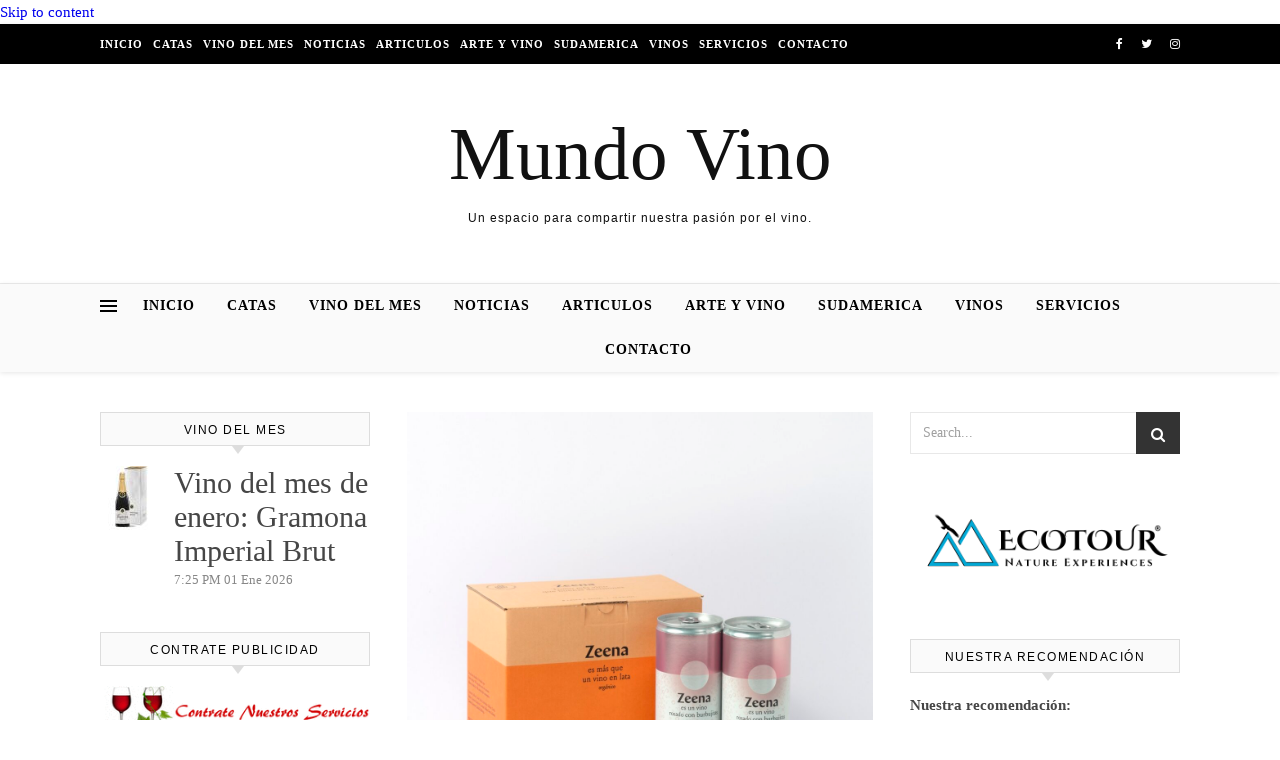

--- FILE ---
content_type: text/html; charset=UTF-8
request_url: https://mundovino.net/zeena-presentara-en-la-bww-su-quinta-referenciamonovarietal-organico-vegano-y-en-lata-como-sus-antecesores-es-un-rosado-espumoso-a-base-de-uva-trepat-de-tarragona/
body_size: 21744
content:
<!DOCTYPE html><html lang="es"><head><script data-no-optimize="1">var litespeed_docref=sessionStorage.getItem("litespeed_docref");litespeed_docref&&(Object.defineProperty(document,"referrer",{get:function(){return litespeed_docref}}),sessionStorage.removeItem("litespeed_docref"));</script> <meta charset="UTF-8"><meta name="viewport" content="width=device-width, initial-scale=1.0" /><link rel="profile" href="https://gmpg.org/xfn/11"><meta name='robots' content='index, follow, max-image-preview:large, max-snippet:-1, max-video-preview:-1' /><style>img:is([sizes="auto" i], [sizes^="auto," i]) { contain-intrinsic-size: 3000px 1500px }</style><title>Zeena presentará en la BWW su quinta referenciaMonovarietal, orgánico, vegano y en lata como sus antecesores, es un rosado espumoso a base de uva Trepat de Tarragona - Mundo Vino</title><link rel="canonical" href="https://mundovino.net/zeena-presentara-en-la-bww-su-quinta-referenciamonovarietal-organico-vegano-y-en-lata-como-sus-antecesores-es-un-rosado-espumoso-a-base-de-uva-trepat-de-tarragona/" /><meta property="og:locale" content="es_ES" /><meta property="og:type" content="article" /><meta property="og:title" content="Zeena presentará en la BWW su quinta referenciaMonovarietal, orgánico, vegano y en lata como sus antecesores, es un rosado espumoso a base de uva Trepat de Tarragona - Mundo Vino" /><meta property="og:description" content="La marca española de vino en lata Zeena estará presente en la tercera edición de la Barcelona Wine Week, que se celebra del 6 al 8 de febrero, evento que aprovechará para presentar en sociedad su último lanzamiento: un original vino rosado espumoso que comparte con el resto de la colección –tinto, blanco, rosado y blanco espumoso– ese carácter libre y rebelde que conquista a los consumidores más cosmopolitas y liberados de complejos, preocupados por su salud y la del planeta. Manteniendo la apuesta de la marca por los monovarietales españoles, el segundo ‘burbujitas’ de Zeena es un 100% Trepat procedente de la Conca de Barberà, de color rosa intenso y brillante, con matices violetas, un carácter marcado aromático a piruleta con toques herbáceos y especiados como pimienta, y un suave sabor que reafirma las notas definidas en los aromas, y una acidez bien equilibrada, que aporta un frescor agradable. Además, posee un 10 % de volumen de alcohol, lo que la convierte en una bebida ligera y versátil, apta para cualquier paladar tanto sola como en combinado. Al igual que sus cuatro hermanos mayores, Zeena burbujitas rosado es orgánico y vegano, y está envasado en aluminio reciclado y reciclable, sellado herméticamente y protegido por una película interna de VINSAFE para mantener inalterados su aroma y sabor. Con su llegada aumenta una atractiva familia compuesta por tres monovarietales de garnacha de Terra Alta –tinto, blanco y rosado–, y un reconocido espumoso blanco perellada 100%, consagrado como un imprescindible de las copas de verano. Nacida en plena pandemia para revolucionar el mundo del vino, Zeena lleva el nombre de una guerrera honesta y soñadora, como lo es su fundadora Sana Khouja, una joven emprendedora de origen bereber que está rompiendo todos los estereotipos, invitando a los amantes del vino a descubrir nuevas fórmulas para disfrutar de su pasión dónde y cuándo quieran. Visita a ZEENA del 6 al 8 de febrero en la BARCELONA WINE WEEK, donde presentará esta y otras novedades: Fira de Barcelona, recinto de Montjuïc, 1. Pabellón 8, nivel 0, calle E, stand 151 Share on FacebookShare on TwitterShare on Linkedin" /><meta property="og:url" content="https://mundovino.net/zeena-presentara-en-la-bww-su-quinta-referenciamonovarietal-organico-vegano-y-en-lata-como-sus-antecesores-es-un-rosado-espumoso-a-base-de-uva-trepat-de-tarragona/" /><meta property="og:site_name" content="Mundo Vino" /><meta property="article:published_time" content="2023-01-31T14:17:35+00:00" /><meta property="article:modified_time" content="2023-01-31T14:17:37+00:00" /><meta property="og:image" content="https://mundovino.net/wp-content/uploads/2023/01/Burbujitas-rosado-2-low.jpg" /><meta property="og:image:width" content="1500" /><meta property="og:image:height" content="1500" /><meta property="og:image:type" content="image/jpeg" /><meta name="author" content="Jose" /><meta name="twitter:card" content="summary_large_image" /><meta name="twitter:label1" content="Escrito por" /><meta name="twitter:data1" content="Jose" /><meta name="twitter:label2" content="Tiempo de lectura" /><meta name="twitter:data2" content="2 minutos" /> <script type="application/ld+json" class="yoast-schema-graph">{"@context":"https://schema.org","@graph":[{"@type":"Article","@id":"https://mundovino.net/zeena-presentara-en-la-bww-su-quinta-referenciamonovarietal-organico-vegano-y-en-lata-como-sus-antecesores-es-un-rosado-espumoso-a-base-de-uva-trepat-de-tarragona/#article","isPartOf":{"@id":"https://mundovino.net/zeena-presentara-en-la-bww-su-quinta-referenciamonovarietal-organico-vegano-y-en-lata-como-sus-antecesores-es-un-rosado-espumoso-a-base-de-uva-trepat-de-tarragona/"},"author":{"name":"Jose","@id":"https://mundovino.net/#/schema/person/0a862b8895d131147ddcebdcd43f19a8"},"headline":"Zeena presentará en la BWW su quinta referencia Monovarietal, orgánico, vegano y en lata como sus antecesores, es un rosado espumoso a base de uva Trepat de Tarragona","datePublished":"2023-01-31T14:17:35+00:00","dateModified":"2023-01-31T14:17:37+00:00","mainEntityOfPage":{"@id":"https://mundovino.net/zeena-presentara-en-la-bww-su-quinta-referenciamonovarietal-organico-vegano-y-en-lata-como-sus-antecesores-es-un-rosado-espumoso-a-base-de-uva-trepat-de-tarragona/"},"wordCount":383,"publisher":{"@id":"https://mundovino.net/#/schema/person/0a862b8895d131147ddcebdcd43f19a8"},"image":{"@id":"https://mundovino.net/zeena-presentara-en-la-bww-su-quinta-referenciamonovarietal-organico-vegano-y-en-lata-como-sus-antecesores-es-un-rosado-espumoso-a-base-de-uva-trepat-de-tarragona/#primaryimage"},"thumbnailUrl":"https://mundovino.net/wp-content/uploads/2023/01/Burbujitas-rosado-2-low.jpg","articleSection":["Noticias"],"inLanguage":"es"},{"@type":"WebPage","@id":"https://mundovino.net/zeena-presentara-en-la-bww-su-quinta-referenciamonovarietal-organico-vegano-y-en-lata-como-sus-antecesores-es-un-rosado-espumoso-a-base-de-uva-trepat-de-tarragona/","url":"https://mundovino.net/zeena-presentara-en-la-bww-su-quinta-referenciamonovarietal-organico-vegano-y-en-lata-como-sus-antecesores-es-un-rosado-espumoso-a-base-de-uva-trepat-de-tarragona/","name":"Zeena presentará en la BWW su quinta referencia Monovarietal, orgánico, vegano y en lata como sus antecesores, es un rosado espumoso a base de uva Trepat de Tarragona - Mundo Vino","isPartOf":{"@id":"https://mundovino.net/#website"},"primaryImageOfPage":{"@id":"https://mundovino.net/zeena-presentara-en-la-bww-su-quinta-referenciamonovarietal-organico-vegano-y-en-lata-como-sus-antecesores-es-un-rosado-espumoso-a-base-de-uva-trepat-de-tarragona/#primaryimage"},"image":{"@id":"https://mundovino.net/zeena-presentara-en-la-bww-su-quinta-referenciamonovarietal-organico-vegano-y-en-lata-como-sus-antecesores-es-un-rosado-espumoso-a-base-de-uva-trepat-de-tarragona/#primaryimage"},"thumbnailUrl":"https://mundovino.net/wp-content/uploads/2023/01/Burbujitas-rosado-2-low.jpg","datePublished":"2023-01-31T14:17:35+00:00","dateModified":"2023-01-31T14:17:37+00:00","breadcrumb":{"@id":"https://mundovino.net/zeena-presentara-en-la-bww-su-quinta-referenciamonovarietal-organico-vegano-y-en-lata-como-sus-antecesores-es-un-rosado-espumoso-a-base-de-uva-trepat-de-tarragona/#breadcrumb"},"inLanguage":"es","potentialAction":[{"@type":"ReadAction","target":["https://mundovino.net/zeena-presentara-en-la-bww-su-quinta-referenciamonovarietal-organico-vegano-y-en-lata-como-sus-antecesores-es-un-rosado-espumoso-a-base-de-uva-trepat-de-tarragona/"]}]},{"@type":"ImageObject","inLanguage":"es","@id":"https://mundovino.net/zeena-presentara-en-la-bww-su-quinta-referenciamonovarietal-organico-vegano-y-en-lata-como-sus-antecesores-es-un-rosado-espumoso-a-base-de-uva-trepat-de-tarragona/#primaryimage","url":"https://mundovino.net/wp-content/uploads/2023/01/Burbujitas-rosado-2-low.jpg","contentUrl":"https://mundovino.net/wp-content/uploads/2023/01/Burbujitas-rosado-2-low.jpg","width":1500,"height":1500},{"@type":"BreadcrumbList","@id":"https://mundovino.net/zeena-presentara-en-la-bww-su-quinta-referenciamonovarietal-organico-vegano-y-en-lata-como-sus-antecesores-es-un-rosado-espumoso-a-base-de-uva-trepat-de-tarragona/#breadcrumb","itemListElement":[{"@type":"ListItem","position":1,"name":"Portada","item":"https://mundovino.net/"},{"@type":"ListItem","position":2,"name":"Zeena presentará en la BWW su quinta referenciaMonovarietal, orgánico, vegano y en lata como sus antecesores, es un rosado espumoso a base de uva Trepat de Tarragona"}]},{"@type":"WebSite","@id":"https://mundovino.net/#website","url":"https://mundovino.net/","name":"Mundo Vino","description":"Un espacio para compartir nuestra pasión por el vino.","publisher":{"@id":"https://mundovino.net/#/schema/person/0a862b8895d131147ddcebdcd43f19a8"},"potentialAction":[{"@type":"SearchAction","target":{"@type":"EntryPoint","urlTemplate":"https://mundovino.net/?s={search_term_string}"},"query-input":{"@type":"PropertyValueSpecification","valueRequired":true,"valueName":"search_term_string"}}],"inLanguage":"es"},{"@type":["Person","Organization"],"@id":"https://mundovino.net/#/schema/person/0a862b8895d131147ddcebdcd43f19a8","name":"Jose","image":{"@type":"ImageObject","inLanguage":"es","@id":"https://mundovino.net/#/schema/person/image/","url":"https://mundovino.net/wp-content/litespeed/avatar/dd60b9791a413127f7d5704833d9a26d.jpg?ver=1768388487","contentUrl":"https://mundovino.net/wp-content/litespeed/avatar/dd60b9791a413127f7d5704833d9a26d.jpg?ver=1768388487","caption":"Jose"},"logo":{"@id":"https://mundovino.net/#/schema/person/image/"},"url":"https://mundovino.net/author/khlze8/"}]}</script> <link rel='dns-prefetch' href='//fonts.googleapis.com' /><link rel='dns-prefetch' href='//connect.facebook.net' /><link rel='dns-prefetch' href='//facebook.com' /><link rel='dns-prefetch' href='//fonts.gstatic.com' /><link rel='dns-prefetch' href='//google.com' /><link rel='dns-prefetch' href='//googleads.g.doubleclick.net' /><link rel='dns-prefetch' href='//googleadservices.com' /><link rel='dns-prefetch' href='//googletagmanager.com' /><link rel="alternate" type="application/rss+xml" title="Mundo Vino &raquo; Feed" href="https://mundovino.net/feed/" /><link rel="alternate" type="application/rss+xml" title="Mundo Vino &raquo; Feed de los comentarios" href="https://mundovino.net/comments/feed/" /> <script type="litespeed/javascript">window._wpemojiSettings={"baseUrl":"https:\/\/s.w.org\/images\/core\/emoji\/16.0.1\/72x72\/","ext":".png","svgUrl":"https:\/\/s.w.org\/images\/core\/emoji\/16.0.1\/svg\/","svgExt":".svg","source":{"concatemoji":"https:\/\/mundovino.net\/wp-includes\/js\/wp-emoji-release.min.js?ver=217a23976af820d47a457eb444e1f43c"}};
/*! This file is auto-generated */
!function(s,n){var o,i,e;function c(e){try{var t={supportTests:e,timestamp:(new Date).valueOf()};sessionStorage.setItem(o,JSON.stringify(t))}catch(e){}}function p(e,t,n){e.clearRect(0,0,e.canvas.width,e.canvas.height),e.fillText(t,0,0);var t=new Uint32Array(e.getImageData(0,0,e.canvas.width,e.canvas.height).data),a=(e.clearRect(0,0,e.canvas.width,e.canvas.height),e.fillText(n,0,0),new Uint32Array(e.getImageData(0,0,e.canvas.width,e.canvas.height).data));return t.every(function(e,t){return e===a[t]})}function u(e,t){e.clearRect(0,0,e.canvas.width,e.canvas.height),e.fillText(t,0,0);for(var n=e.getImageData(16,16,1,1),a=0;a<n.data.length;a++)if(0!==n.data[a])return!1;return!0}function f(e,t,n,a){switch(t){case"flag":return n(e,"\ud83c\udff3\ufe0f\u200d\u26a7\ufe0f","\ud83c\udff3\ufe0f\u200b\u26a7\ufe0f")?!1:!n(e,"\ud83c\udde8\ud83c\uddf6","\ud83c\udde8\u200b\ud83c\uddf6")&&!n(e,"\ud83c\udff4\udb40\udc67\udb40\udc62\udb40\udc65\udb40\udc6e\udb40\udc67\udb40\udc7f","\ud83c\udff4\u200b\udb40\udc67\u200b\udb40\udc62\u200b\udb40\udc65\u200b\udb40\udc6e\u200b\udb40\udc67\u200b\udb40\udc7f");case"emoji":return!a(e,"\ud83e\udedf")}return!1}function g(e,t,n,a){var r="undefined"!=typeof WorkerGlobalScope&&self instanceof WorkerGlobalScope?new OffscreenCanvas(300,150):s.createElement("canvas"),o=r.getContext("2d",{willReadFrequently:!0}),i=(o.textBaseline="top",o.font="600 32px Arial",{});return e.forEach(function(e){i[e]=t(o,e,n,a)}),i}function t(e){var t=s.createElement("script");t.src=e,t.defer=!0,s.head.appendChild(t)}"undefined"!=typeof Promise&&(o="wpEmojiSettingsSupports",i=["flag","emoji"],n.supports={everything:!0,everythingExceptFlag:!0},e=new Promise(function(e){s.addEventListener("DOMContentLiteSpeedLoaded",e,{once:!0})}),new Promise(function(t){var n=function(){try{var e=JSON.parse(sessionStorage.getItem(o));if("object"==typeof e&&"number"==typeof e.timestamp&&(new Date).valueOf()<e.timestamp+604800&&"object"==typeof e.supportTests)return e.supportTests}catch(e){}return null}();if(!n){if("undefined"!=typeof Worker&&"undefined"!=typeof OffscreenCanvas&&"undefined"!=typeof URL&&URL.createObjectURL&&"undefined"!=typeof Blob)try{var e="postMessage("+g.toString()+"("+[JSON.stringify(i),f.toString(),p.toString(),u.toString()].join(",")+"));",a=new Blob([e],{type:"text/javascript"}),r=new Worker(URL.createObjectURL(a),{name:"wpTestEmojiSupports"});return void(r.onmessage=function(e){c(n=e.data),r.terminate(),t(n)})}catch(e){}c(n=g(i,f,p,u))}t(n)}).then(function(e){for(var t in e)n.supports[t]=e[t],n.supports.everything=n.supports.everything&&n.supports[t],"flag"!==t&&(n.supports.everythingExceptFlag=n.supports.everythingExceptFlag&&n.supports[t]);n.supports.everythingExceptFlag=n.supports.everythingExceptFlag&&!n.supports.flag,n.DOMReady=!1,n.readyCallback=function(){n.DOMReady=!0}}).then(function(){return e}).then(function(){var e;n.supports.everything||(n.readyCallback(),(e=n.source||{}).concatemoji?t(e.concatemoji):e.wpemoji&&e.twemoji&&(t(e.twemoji),t(e.wpemoji)))}))}((window,document),window._wpemojiSettings)</script> <link data-optimized="2" rel="stylesheet" href="https://mundovino.net/wp-content/litespeed/ucss/fba484db870413bbc61703e59e7e5bb7.css?ver=c7224" /><link rel="preload" as="image" href="https://mundovino.net/files/contrate_publicidad.gif"><link rel="preload" as="image" href="https://mundovino.net/wp-content/uploads/2023/01/Burbujitas-rosado-2-low-1140x1140.jpg"><link rel="preload" as="image" href="https://mundovino.net/files/contrate_publicidad.gif"><style id='wp-emoji-styles-inline-css' type='text/css'>img.wp-smiley, img.emoji {
		display: inline !important;
		border: none !important;
		box-shadow: none !important;
		height: 1em !important;
		width: 1em !important;
		margin: 0 0.07em !important;
		vertical-align: -0.1em !important;
		background: none !important;
		padding: 0 !important;
	}</style><style id='classic-theme-styles-inline-css' type='text/css'>/*! This file is auto-generated */
.wp-block-button__link{color:#fff;background-color:#32373c;border-radius:9999px;box-shadow:none;text-decoration:none;padding:calc(.667em + 2px) calc(1.333em + 2px);font-size:1.125em}.wp-block-file__button{background:#32373c;color:#fff;text-decoration:none}</style><style id='global-styles-inline-css' type='text/css'>:root{--wp--preset--aspect-ratio--square: 1;--wp--preset--aspect-ratio--4-3: 4/3;--wp--preset--aspect-ratio--3-4: 3/4;--wp--preset--aspect-ratio--3-2: 3/2;--wp--preset--aspect-ratio--2-3: 2/3;--wp--preset--aspect-ratio--16-9: 16/9;--wp--preset--aspect-ratio--9-16: 9/16;--wp--preset--color--black: #000000;--wp--preset--color--cyan-bluish-gray: #abb8c3;--wp--preset--color--white: #ffffff;--wp--preset--color--pale-pink: #f78da7;--wp--preset--color--vivid-red: #cf2e2e;--wp--preset--color--luminous-vivid-orange: #ff6900;--wp--preset--color--luminous-vivid-amber: #fcb900;--wp--preset--color--light-green-cyan: #7bdcb5;--wp--preset--color--vivid-green-cyan: #00d084;--wp--preset--color--pale-cyan-blue: #8ed1fc;--wp--preset--color--vivid-cyan-blue: #0693e3;--wp--preset--color--vivid-purple: #9b51e0;--wp--preset--gradient--vivid-cyan-blue-to-vivid-purple: linear-gradient(135deg,rgba(6,147,227,1) 0%,rgb(155,81,224) 100%);--wp--preset--gradient--light-green-cyan-to-vivid-green-cyan: linear-gradient(135deg,rgb(122,220,180) 0%,rgb(0,208,130) 100%);--wp--preset--gradient--luminous-vivid-amber-to-luminous-vivid-orange: linear-gradient(135deg,rgba(252,185,0,1) 0%,rgba(255,105,0,1) 100%);--wp--preset--gradient--luminous-vivid-orange-to-vivid-red: linear-gradient(135deg,rgba(255,105,0,1) 0%,rgb(207,46,46) 100%);--wp--preset--gradient--very-light-gray-to-cyan-bluish-gray: linear-gradient(135deg,rgb(238,238,238) 0%,rgb(169,184,195) 100%);--wp--preset--gradient--cool-to-warm-spectrum: linear-gradient(135deg,rgb(74,234,220) 0%,rgb(151,120,209) 20%,rgb(207,42,186) 40%,rgb(238,44,130) 60%,rgb(251,105,98) 80%,rgb(254,248,76) 100%);--wp--preset--gradient--blush-light-purple: linear-gradient(135deg,rgb(255,206,236) 0%,rgb(152,150,240) 100%);--wp--preset--gradient--blush-bordeaux: linear-gradient(135deg,rgb(254,205,165) 0%,rgb(254,45,45) 50%,rgb(107,0,62) 100%);--wp--preset--gradient--luminous-dusk: linear-gradient(135deg,rgb(255,203,112) 0%,rgb(199,81,192) 50%,rgb(65,88,208) 100%);--wp--preset--gradient--pale-ocean: linear-gradient(135deg,rgb(255,245,203) 0%,rgb(182,227,212) 50%,rgb(51,167,181) 100%);--wp--preset--gradient--electric-grass: linear-gradient(135deg,rgb(202,248,128) 0%,rgb(113,206,126) 100%);--wp--preset--gradient--midnight: linear-gradient(135deg,rgb(2,3,129) 0%,rgb(40,116,252) 100%);--wp--preset--font-size--small: 13px;--wp--preset--font-size--medium: 20px;--wp--preset--font-size--large: 36px;--wp--preset--font-size--x-large: 42px;--wp--preset--spacing--20: 0.44rem;--wp--preset--spacing--30: 0.67rem;--wp--preset--spacing--40: 1rem;--wp--preset--spacing--50: 1.5rem;--wp--preset--spacing--60: 2.25rem;--wp--preset--spacing--70: 3.38rem;--wp--preset--spacing--80: 5.06rem;--wp--preset--shadow--natural: 6px 6px 9px rgba(0, 0, 0, 0.2);--wp--preset--shadow--deep: 12px 12px 50px rgba(0, 0, 0, 0.4);--wp--preset--shadow--sharp: 6px 6px 0px rgba(0, 0, 0, 0.2);--wp--preset--shadow--outlined: 6px 6px 0px -3px rgba(255, 255, 255, 1), 6px 6px rgba(0, 0, 0, 1);--wp--preset--shadow--crisp: 6px 6px 0px rgba(0, 0, 0, 1);}:where(.is-layout-flex){gap: 0.5em;}:where(.is-layout-grid){gap: 0.5em;}body .is-layout-flex{display: flex;}.is-layout-flex{flex-wrap: wrap;align-items: center;}.is-layout-flex > :is(*, div){margin: 0;}body .is-layout-grid{display: grid;}.is-layout-grid > :is(*, div){margin: 0;}:where(.wp-block-columns.is-layout-flex){gap: 2em;}:where(.wp-block-columns.is-layout-grid){gap: 2em;}:where(.wp-block-post-template.is-layout-flex){gap: 1.25em;}:where(.wp-block-post-template.is-layout-grid){gap: 1.25em;}.has-black-color{color: var(--wp--preset--color--black) !important;}.has-cyan-bluish-gray-color{color: var(--wp--preset--color--cyan-bluish-gray) !important;}.has-white-color{color: var(--wp--preset--color--white) !important;}.has-pale-pink-color{color: var(--wp--preset--color--pale-pink) !important;}.has-vivid-red-color{color: var(--wp--preset--color--vivid-red) !important;}.has-luminous-vivid-orange-color{color: var(--wp--preset--color--luminous-vivid-orange) !important;}.has-luminous-vivid-amber-color{color: var(--wp--preset--color--luminous-vivid-amber) !important;}.has-light-green-cyan-color{color: var(--wp--preset--color--light-green-cyan) !important;}.has-vivid-green-cyan-color{color: var(--wp--preset--color--vivid-green-cyan) !important;}.has-pale-cyan-blue-color{color: var(--wp--preset--color--pale-cyan-blue) !important;}.has-vivid-cyan-blue-color{color: var(--wp--preset--color--vivid-cyan-blue) !important;}.has-vivid-purple-color{color: var(--wp--preset--color--vivid-purple) !important;}.has-black-background-color{background-color: var(--wp--preset--color--black) !important;}.has-cyan-bluish-gray-background-color{background-color: var(--wp--preset--color--cyan-bluish-gray) !important;}.has-white-background-color{background-color: var(--wp--preset--color--white) !important;}.has-pale-pink-background-color{background-color: var(--wp--preset--color--pale-pink) !important;}.has-vivid-red-background-color{background-color: var(--wp--preset--color--vivid-red) !important;}.has-luminous-vivid-orange-background-color{background-color: var(--wp--preset--color--luminous-vivid-orange) !important;}.has-luminous-vivid-amber-background-color{background-color: var(--wp--preset--color--luminous-vivid-amber) !important;}.has-light-green-cyan-background-color{background-color: var(--wp--preset--color--light-green-cyan) !important;}.has-vivid-green-cyan-background-color{background-color: var(--wp--preset--color--vivid-green-cyan) !important;}.has-pale-cyan-blue-background-color{background-color: var(--wp--preset--color--pale-cyan-blue) !important;}.has-vivid-cyan-blue-background-color{background-color: var(--wp--preset--color--vivid-cyan-blue) !important;}.has-vivid-purple-background-color{background-color: var(--wp--preset--color--vivid-purple) !important;}.has-black-border-color{border-color: var(--wp--preset--color--black) !important;}.has-cyan-bluish-gray-border-color{border-color: var(--wp--preset--color--cyan-bluish-gray) !important;}.has-white-border-color{border-color: var(--wp--preset--color--white) !important;}.has-pale-pink-border-color{border-color: var(--wp--preset--color--pale-pink) !important;}.has-vivid-red-border-color{border-color: var(--wp--preset--color--vivid-red) !important;}.has-luminous-vivid-orange-border-color{border-color: var(--wp--preset--color--luminous-vivid-orange) !important;}.has-luminous-vivid-amber-border-color{border-color: var(--wp--preset--color--luminous-vivid-amber) !important;}.has-light-green-cyan-border-color{border-color: var(--wp--preset--color--light-green-cyan) !important;}.has-vivid-green-cyan-border-color{border-color: var(--wp--preset--color--vivid-green-cyan) !important;}.has-pale-cyan-blue-border-color{border-color: var(--wp--preset--color--pale-cyan-blue) !important;}.has-vivid-cyan-blue-border-color{border-color: var(--wp--preset--color--vivid-cyan-blue) !important;}.has-vivid-purple-border-color{border-color: var(--wp--preset--color--vivid-purple) !important;}.has-vivid-cyan-blue-to-vivid-purple-gradient-background{background: var(--wp--preset--gradient--vivid-cyan-blue-to-vivid-purple) !important;}.has-light-green-cyan-to-vivid-green-cyan-gradient-background{background: var(--wp--preset--gradient--light-green-cyan-to-vivid-green-cyan) !important;}.has-luminous-vivid-amber-to-luminous-vivid-orange-gradient-background{background: var(--wp--preset--gradient--luminous-vivid-amber-to-luminous-vivid-orange) !important;}.has-luminous-vivid-orange-to-vivid-red-gradient-background{background: var(--wp--preset--gradient--luminous-vivid-orange-to-vivid-red) !important;}.has-very-light-gray-to-cyan-bluish-gray-gradient-background{background: var(--wp--preset--gradient--very-light-gray-to-cyan-bluish-gray) !important;}.has-cool-to-warm-spectrum-gradient-background{background: var(--wp--preset--gradient--cool-to-warm-spectrum) !important;}.has-blush-light-purple-gradient-background{background: var(--wp--preset--gradient--blush-light-purple) !important;}.has-blush-bordeaux-gradient-background{background: var(--wp--preset--gradient--blush-bordeaux) !important;}.has-luminous-dusk-gradient-background{background: var(--wp--preset--gradient--luminous-dusk) !important;}.has-pale-ocean-gradient-background{background: var(--wp--preset--gradient--pale-ocean) !important;}.has-electric-grass-gradient-background{background: var(--wp--preset--gradient--electric-grass) !important;}.has-midnight-gradient-background{background: var(--wp--preset--gradient--midnight) !important;}.has-small-font-size{font-size: var(--wp--preset--font-size--small) !important;}.has-medium-font-size{font-size: var(--wp--preset--font-size--medium) !important;}.has-large-font-size{font-size: var(--wp--preset--font-size--large) !important;}.has-x-large-font-size{font-size: var(--wp--preset--font-size--x-large) !important;}
:where(.wp-block-post-template.is-layout-flex){gap: 1.25em;}:where(.wp-block-post-template.is-layout-grid){gap: 1.25em;}
:where(.wp-block-columns.is-layout-flex){gap: 2em;}:where(.wp-block-columns.is-layout-grid){gap: 2em;}
:root :where(.wp-block-pullquote){font-size: 1.5em;line-height: 1.6;}</style> <script type="litespeed/javascript" data-src="https://mundovino.net/wp-includes/js/jquery/jquery.min.js?ver=3.7.1" id="jquery-core-js"></script> <link rel="https://api.w.org/" href="https://mundovino.net/wp-json/" /><link rel="alternate" title="JSON" type="application/json" href="https://mundovino.net/wp-json/wp/v2/posts/78758" /><link rel="EditURI" type="application/rsd+xml" title="RSD" href="https://mundovino.net/xmlrpc.php?rsd" /><link rel="alternate" title="oEmbed (JSON)" type="application/json+oembed" href="https://mundovino.net/wp-json/oembed/1.0/embed?url=https%3A%2F%2Fmundovino.net%2Fzeena-presentara-en-la-bww-su-quinta-referenciamonovarietal-organico-vegano-y-en-lata-como-sus-antecesores-es-un-rosado-espumoso-a-base-de-uva-trepat-de-tarragona%2F" /><link rel="alternate" title="oEmbed (XML)" type="text/xml+oembed" href="https://mundovino.net/wp-json/oembed/1.0/embed?url=https%3A%2F%2Fmundovino.net%2Fzeena-presentara-en-la-bww-su-quinta-referenciamonovarietal-organico-vegano-y-en-lata-como-sus-antecesores-es-un-rosado-espumoso-a-base-de-uva-trepat-de-tarragona%2F&#038;format=xml" />
 <script type="litespeed/javascript">(function(i,s,o,g,r,a,m){i.GoogleAnalyticsObject=r;i[r]=i[r]||function(){(i[r].q=i[r].q||[]).push(arguments)},i[r].l=1*new Date();a=s.createElement(o),m=s.getElementsByTagName(o)[0];a.async=1;a.src=g;m.parentNode.insertBefore(a,m)})(window,document,'script','//www.google-analytics.com/analytics.js','ga');ga('create','UA-118157073-1','auto');ga('send','pageview')</script> <style id="savona_dynamic_css">body {background-color: #ffffff;}#top-bar {background-color: #000000;}#top-bar a {color: #ffffff;}#top-bar a:hover,#top-bar li.current-menu-item > a,#top-bar li.current-menu-ancestor > a,#top-bar .sub-menu li.current-menu-item > a,#top-bar .sub-menu li.current-menu-ancestor> a {color: #dddddd;}#top-menu .sub-menu,#top-menu .sub-menu a {background-color: #000000;border-color: rgba(255,255,255, 0.05);}.header-logo a,.site-description {color: #111;}.entry-header {background-color: #ffffff;}#featured-links h4 {background-color: rgba(255,255,255, 0.85);color: #000000;}#main-nav a,#main-nav i,#main-nav #s {color: #000000;}.main-nav-sidebar span,.sidebar-alt-close-btn span {background-color: #000000;}#main-nav a:hover,#main-nav i:hover,#main-nav li.current-menu-item > a,#main-nav li.current-menu-ancestor > a,#main-nav .sub-menu li.current-menu-item > a,#main-nav .sub-menu li.current-menu-ancestor> a {color: #999999;}.main-nav-sidebar:hover span {background-color: #999999;}#main-menu .sub-menu,#main-menu .sub-menu a {background-color: #ffffff;border-color: rgba(0,0,0, 0.05);}#main-nav #s {background-color: #ffffff;}#main-nav #s::-webkit-input-placeholder { /* Chrome/Opera/Safari */color: rgba(0,0,0, 0.7);}#main-nav #s::-moz-placeholder { /* Firefox 19+ */color: rgba(0,0,0, 0.7);}#main-nav #s:-ms-input-placeholder { /* IE 10+ */color: rgba(0,0,0, 0.7);}#main-nav #s:-moz-placeholder { /* Firefox 18- */color: rgba(0,0,0, 0.7);}/* Background */.sidebar-alt,#featured-links,.main-content,#featured-slider,#page-content select,#page-content input,#page-content textarea {background-color: #ffffff;}/* Text */#page-content,#page-content select,#page-content input,#page-content textarea,#page-content .post-author a,#page-content .savona-widget a,#page-content .comment-author {color: #464646;}/* Title */#page-content h1 a,#page-content h1,#page-content h2,#page-content h3,#page-content h4,#page-content h5,#page-content h6,.post-content > p:first-child:first-letter,#page-content .author-description h4 a,#page-content .related-posts h4 a,#page-content .blog-pagination .previous-page a,#page-content .blog-pagination .next-page a,blockquote,#page-content .post-share a {color: #030303;}#page-content h1 a:hover {color: rgba(3,3,3, 0.75);}/* Meta */#page-content .post-date,#page-content .post-comments,#page-content .post-author,#page-content .related-post-date,#page-content .comment-meta a,#page-content .author-share a,#page-content .post-tags a,#page-content .tagcloud a,.widget_categories li,.widget_archive li,.ahse-subscribe-box p,.rpwwt-post-author,.rpwwt-post-categories,.rpwwt-post-date,.rpwwt-post-comments-number {color: #a1a1a1;}#page-content input::-webkit-input-placeholder { /* Chrome/Opera/Safari */color: #a1a1a1;}#page-content input::-moz-placeholder { /* Firefox 19+ */color: #a1a1a1;}#page-content input:-ms-input-placeholder { /* IE 10+ */color: #a1a1a1;}#page-content input:-moz-placeholder { /* Firefox 18- */color: #a1a1a1;}/* Accent */#page-content a,.post-categories {color: #999999;}.ps-container > .ps-scrollbar-y-rail > .ps-scrollbar-y {background: #999999;}#page-content a:hover {color: rgba(153,153,153, 0.8);}blockquote {border-color: #999999;}/* Selection */::-moz-selection {color: #ffffff;background: #999999;}::selection {color: #ffffff;background: #999999;}/* Border */#page-content .post-footer,#page-content .author-description,#page-content .related-posts,#page-content .entry-comments,#page-content .savona-widget li,#page-content #wp-calendar,#page-content #wp-calendar caption,#page-content #wp-calendar tbody td,#page-content .widget_nav_menu li a,#page-content .tagcloud a,#page-content select,#page-content input,#page-content textarea,.widget-title h2:before,.widget-title h2:after,.post-tags a,.gallery-caption,.wp-caption-text,table tr,table th,table td,pre {border-color: #e8e8e8;}hr {background-color: #e8e8e8;}/* Buttons */.widget_search i,.widget_search #searchsubmit,.single-navigation i,#page-content .submit,#page-content .blog-pagination.numeric a,#page-content .blog-pagination.load-more a,#page-content .savona-subscribe-box input[type="submit"],#page-content .widget_wysija input[type="submit"],#page-content .post-password-form input[type="submit"],#page-content .wpcf7 [type="submit"] {color: #ffffff;background-color: #333333;}.single-navigation i:hover,#page-content .submit:hover,#page-content .blog-pagination.numeric a:hover,#page-content .blog-pagination.numeric span,#page-content .blog-pagination.load-more a:hover,#page-content .savona-subscribe-box input[type="submit"]:hover,#page-content .widget_wysija input[type="submit"]:hover,#page-content .post-password-form input[type="submit"]:hover,#page-content .wpcf7 [type="submit"]:hover {color: #ffffff;background-color: #999999;}/* Image Overlay */.image-overlay,#infscr-loading,#page-content h4.image-overlay {color: #ffffff;background-color: rgba(73,73,73, 0.3);}.image-overlay a,.post-slider .prev-arrow,.post-slider .next-arrow,#page-content .image-overlay a,#featured-slider .slick-arrow,#featured-slider .slider-dots {color: #ffffff;}.slide-caption {background: rgba(255,255,255, 0.95);}#featured-slider .slick-active {background: #ffffff;}#page-footer,#page-footer select,#page-footer input,#page-footer textarea {background-color: #f6f6f6;color: #333333;}#page-footer,#page-footer a,#page-footer select,#page-footer input,#page-footer textarea {color: #333333;}#page-footer #s::-webkit-input-placeholder { /* Chrome/Opera/Safari */color: #333333;}#page-footer #s::-moz-placeholder { /* Firefox 19+ */color: #333333;}#page-footer #s:-ms-input-placeholder { /* IE 10+ */color: #333333;}#page-footer #s:-moz-placeholder { /* Firefox 18- */color: #333333;}/* Title */#page-footer h1,#page-footer h2,#page-footer h3,#page-footer h4,#page-footer h5,#page-footer h6 {color: #111111;}#page-footer a:hover {color: #999999;}/* Border */#page-footer a,#page-footer .savona-widget li,#page-footer #wp-calendar,#page-footer #wp-calendar caption,#page-footer #wp-calendar tbody td,#page-footer .widget_nav_menu li a,#page-footer select,#page-footer input,#page-footer textarea,#page-footer .widget-title h2:before,#page-footer .widget-title h2:after,.footer-widgets {border-color: #e0dbdb;}#page-footer hr {background-color: #e0dbdb;}.savona-preloader-wrap {background-color: #333333;}.boxed-wrapper {max-width: 1160px;}.sidebar-alt {width: 340px;left: -340px; padding: 85px 35px 0px;}.sidebar-left,.sidebar-right {width: 307px;}[data-layout*="rsidebar"] .main-container,[data-layout*="lsidebar"] .main-container {width: calc(100% - 307px);width: -webkit-calc(100% - 307px);}[data-layout*="lrsidebar"] .main-container {width: calc(100% - 614px);width: -webkit-calc(100% - 614px);}[data-layout*="fullwidth"] .main-container {width: 100%;}#top-bar > div,#main-nav > div,#featured-slider.boxed-wrapper,#featured-links,.main-content,.page-footer-inner {padding-left: 40px;padding-right: 40px;}#top-menu {float: left;}.top-bar-socials {float: right;}.entry-header {background-image:url();}.logo-img {max-width: 490px;}#main-nav {text-align: center;}.main-nav-sidebar {position: absolute;top: 0px;left: 40px;z-index: 1;}.main-nav-icons {position: absolute;top: 0px;right: 40px;z-index: 2;}#featured-slider.boxed-wrapper {padding-top: 41px;}#featured-links .featured-link {margin-right: 30px;}#featured-links .featured-link:last-of-type {margin-right: 0;}#featured-links .featured-link {width: calc( (100% - -30px) / 0);width: -webkit-calc( (100% - -30px) / 0);}.blog-grid > li {margin-bottom: 30px;}[data-layout*="col2"] .blog-grid > li,[data-layout*="col3"] .blog-grid > li,[data-layout*="col4"] .blog-grid > li {display: inline-block;vertical-align: top;margin-right: 37px;}[data-layout*="col2"] .blog-grid > li:nth-of-type(2n+2),[data-layout*="col3"] .blog-grid > li:nth-of-type(3n+3),[data-layout*="col4"] .blog-grid > li:nth-of-type(4n+4) {margin-right: 0;}[data-layout*="col1"] .blog-grid > li {width: 100%;}[data-layout*="col2"] .blog-grid > li {width: calc((100% - 37px ) /2);width: -webkit-calc((100% - 37px ) /2);}[data-layout*="col3"] .blog-grid > li {width: calc((100% - 2 * 37px ) /3);width: -webkit-calc((100% - 2 * 37px ) /3);}[data-layout*="col4"] .blog-grid > li {width: calc((100% - 3 * 37px ) /4);width: -webkit-calc((100% - 3 * 37px ) /4);}[data-layout*="rsidebar"] .sidebar-right {padding-left: 37px;}[data-layout*="lsidebar"] .sidebar-left {padding-right: 37px;}[data-layout*="lrsidebar"] .sidebar-right {padding-left: 37px;}[data-layout*="lrsidebar"] .sidebar-left {padding-right: 37px;}.post-content > p:first-child:first-letter { /* MOD */float: left;margin: 0px 12px 0 0;font-size: 80px;line-height: 65px;text-align: center;}@-moz-document url-prefix() {.post-content > p:first-child:first-letter {margin-top: 10px !important;}}.footer-widgets > .savona-widget {width: 30%;margin-right: 5%;}.footer-widgets > .savona-widget:nth-child(3n+3) {margin-right: 0;}.footer-widgets > .savona-widget:nth-child(3n+4) {clear: both;}.copyright-info {float: right;}.footer-socials {float: left;}.woocommerce div.product .stock,.woocommerce div.product p.price,.woocommerce div.product span.price,.woocommerce ul.products li.product .price,.woocommerce-Reviews .woocommerce-review__author,.woocommerce form .form-row .required,.woocommerce form .form-row.woocommerce-invalid label,.woocommerce #page-content div.product .woocommerce-tabs ul.tabs li a {color: #464646;}.woocommerce a.remove:hover {color: #464646 !important;}.woocommerce a.remove,.woocommerce .product_meta,#page-content .woocommerce-breadcrumb,#page-content .woocommerce-review-link,#page-content .woocommerce-breadcrumb a,#page-content .woocommerce-MyAccount-navigation-link a,.woocommerce .woocommerce-info:before,.woocommerce #page-content .woocommerce-result-count,.woocommerce-page #page-content .woocommerce-result-count,.woocommerce-Reviews .woocommerce-review__published-date,.woocommerce .product_list_widget .quantity,.woocommerce .widget_products .amount,.woocommerce .widget_price_filter .price_slider_amount,.woocommerce .widget_recently_viewed_products .amount,.woocommerce .widget_top_rated_products .amount,.woocommerce .widget_recent_reviews .reviewer {color: #a1a1a1;}.woocommerce a.remove {color: #a1a1a1 !important;}p.demo_store,.woocommerce-store-notice,.woocommerce span.onsale { background-color: #999999;}.woocommerce .star-rating::before,.woocommerce .star-rating span::before,.woocommerce #page-content ul.products li.product .button,#page-content .woocommerce ul.products li.product .button,#page-content .woocommerce-MyAccount-navigation-link.is-active a,#page-content .woocommerce-MyAccount-navigation-link a:hover { color: #999999;}.woocommerce form.login,.woocommerce form.register,.woocommerce-account fieldset,.woocommerce form.checkout_coupon,.woocommerce .woocommerce-info,.woocommerce .woocommerce-error,.woocommerce .woocommerce-message,.woocommerce .widget_shopping_cart .total,.woocommerce.widget_shopping_cart .total,.woocommerce-Reviews .comment_container,.woocommerce-cart #payment ul.payment_methods,#add_payment_method #payment ul.payment_methods,.woocommerce-checkout #payment ul.payment_methods,.woocommerce div.product .woocommerce-tabs ul.tabs::before,.woocommerce div.product .woocommerce-tabs ul.tabs::after,.woocommerce div.product .woocommerce-tabs ul.tabs li,.woocommerce .woocommerce-MyAccount-navigation-link,.select2-container--default .select2-selection--single {border-color: #e8e8e8;}.woocommerce-cart #payment,#add_payment_method #payment,.woocommerce-checkout #payment,.woocommerce .woocommerce-info,.woocommerce .woocommerce-error,.woocommerce .woocommerce-message,.woocommerce div.product .woocommerce-tabs ul.tabs li {background-color: rgba(232,232,232, 0.3);}.woocommerce-cart #payment div.payment_box::before,#add_payment_method #payment div.payment_box::before,.woocommerce-checkout #payment div.payment_box::before {border-color: rgba(232,232,232, 0.5);}.woocommerce-cart #payment div.payment_box,#add_payment_method #payment div.payment_box,.woocommerce-checkout #payment div.payment_box {background-color: rgba(232,232,232, 0.5);}#page-content .woocommerce input.button,#page-content .woocommerce a.button,#page-content .woocommerce a.button.alt,#page-content .woocommerce button.button.alt,#page-content .woocommerce input.button.alt,#page-content .woocommerce #respond input#submit.alt,.woocommerce #page-content .widget_product_search input[type="submit"],.woocommerce #page-content .woocommerce-message .button,.woocommerce #page-content a.button.alt,.woocommerce #page-content button.button.alt,.woocommerce #page-content #respond input#submit,.woocommerce #page-content .widget_price_filter .button,.woocommerce #page-content .woocommerce-message .button,.woocommerce-page #page-content .woocommerce-message .button,.woocommerce #page-content nav.woocommerce-pagination ul li a,.woocommerce #page-content nav.woocommerce-pagination ul li span {color: #ffffff;background-color: #333333;}#page-content .woocommerce input.button:hover,#page-content .woocommerce a.button:hover,#page-content .woocommerce a.button.alt:hover,#page-content .woocommerce button.button.alt:hover,#page-content .woocommerce input.button.alt:hover,#page-content .woocommerce #respond input#submit.alt:hover,.woocommerce #page-content .woocommerce-message .button:hover,.woocommerce #page-content a.button.alt:hover,.woocommerce #page-content button.button.alt:hover,.woocommerce #page-content #respond input#submit:hover,.woocommerce #page-content .widget_price_filter .button:hover,.woocommerce #page-content .woocommerce-message .button:hover,.woocommerce-page #page-content .woocommerce-message .button:hover,.woocommerce #page-content nav.woocommerce-pagination ul li a:hover,.woocommerce #page-content nav.woocommerce-pagination ul li span.current {color: #ffffff;background-color: #999999;}.woocommerce #page-content nav.woocommerce-pagination ul li a.prev,.woocommerce #page-content nav.woocommerce-pagination ul li a.next {color: #333333;}.woocommerce #page-content nav.woocommerce-pagination ul li a.prev:hover,.woocommerce #page-content nav.woocommerce-pagination ul li a.next:hover {color: #999999;}.woocommerce #page-content nav.woocommerce-pagination ul li a.prev:after,.woocommerce #page-content nav.woocommerce-pagination ul li a.next:after {color: #ffffff;}.woocommerce #page-content nav.woocommerce-pagination ul li a.prev:hover:after,.woocommerce #page-content nav.woocommerce-pagination ul li a.next:hover:after {color: #ffffff;}.cssload-container{width:100%;height:36px;text-align:center}.cssload-speeding-wheel{width:36px;height:36px;margin:0 auto;border:2px solid #ffffff;border-radius:50%;border-left-color:transparent;border-right-color:transparent;animation:cssload-spin 575ms infinite linear;-o-animation:cssload-spin 575ms infinite linear;-ms-animation:cssload-spin 575ms infinite linear;-webkit-animation:cssload-spin 575ms infinite linear;-moz-animation:cssload-spin 575ms infinite linear}@keyframes cssload-spin{100%{transform:rotate(360deg);transform:rotate(360deg)}}@-o-keyframes cssload-spin{100%{-o-transform:rotate(360deg);transform:rotate(360deg)}}@-ms-keyframes cssload-spin{100%{-ms-transform:rotate(360deg);transform:rotate(360deg)}}@-webkit-keyframes cssload-spin{100%{-webkit-transform:rotate(360deg);transform:rotate(360deg)}}@-moz-keyframes cssload-spin{100%{-moz-transform:rotate(360deg);transform:rotate(360deg)}}</style><link rel="icon" href="https://mundovino.net/wp-content/uploads/2020/02/favicon.ico" sizes="32x32" /><link rel="icon" href="https://mundovino.net/wp-content/uploads/2020/02/favicon.ico" sizes="192x192" /><link rel="apple-touch-icon" href="https://mundovino.net/wp-content/uploads/2020/02/favicon.ico" /><meta name="msapplication-TileImage" content="https://mundovino.net/wp-content/uploads/2020/02/favicon.ico" /></head><body data-rsssl=1 class="wp-singular post-template-default single single-post postid-78758 single-format-standard wp-theme-savona" data-burst_id="78758" data-burst_type="post"><div id="page-wrap">
<a class="skip-link screen-reader-text" href="#page-content">Skip to content</a><div id="page-header" ><div id="top-bar" class="clear-fix"><div class="boxed-wrapper"><nav class="top-menu-container"><ul id="top-menu" class=""><li id="menu-item-54480" class="menu-item menu-item-type-custom menu-item-object-custom menu-item-54480"><a href="/">Inicio</a></li><li id="menu-item-63059" class="menu-item menu-item-type-post_type menu-item-object-page menu-item-63059"><a href="https://mundovino.net/catas/">Catas</a></li><li id="menu-item-63063" class="menu-item menu-item-type-taxonomy menu-item-object-category menu-item-63063"><a href="https://mundovino.net/categoria/vino-del-mes/">Vino del mes</a></li><li id="menu-item-63060" class="menu-item menu-item-type-taxonomy menu-item-object-category current-post-ancestor current-menu-parent current-post-parent menu-item-63060"><a href="https://mundovino.net/categoria/noticias/">Noticias</a></li><li id="menu-item-63062" class="menu-item menu-item-type-taxonomy menu-item-object-category menu-item-63062"><a href="https://mundovino.net/categoria/articulos/">Articulos</a></li><li id="menu-item-63064" class="menu-item menu-item-type-taxonomy menu-item-object-category menu-item-63064"><a href="https://mundovino.net/categoria/arte-y-vino/">Arte y vino</a></li><li id="menu-item-63066" class="menu-item menu-item-type-taxonomy menu-item-object-category menu-item-63066"><a href="https://mundovino.net/categoria/sudamerica/">Sudamerica</a></li><li id="menu-item-63065" class="menu-item menu-item-type-taxonomy menu-item-object-category menu-item-63065"><a href="https://mundovino.net/categoria/vinos/">Vinos</a></li><li id="menu-item-54503" class="menu-item menu-item-type-post_type menu-item-object-page menu-item-54503"><a href="https://mundovino.net/quienes-somos/">Servicios</a></li><li id="menu-item-73910" class="menu-item menu-item-type-post_type menu-item-object-page menu-item-73910"><a href="https://mundovino.net/contacto/">Contacto</a></li></ul></nav><div class="top-bar-socials">
<a href="https://www.facebook.com/Mundovino-293447157369785/" target="_blank">
<i class="fa fa-facebook"></i>
</a>
<a href="https://twitter.com/mundovino_net" target="_blank">
<i class="fa fa-twitter"></i>
</a>
<a href="https://instagram.com/mundovino?igshid=13jqq5t3p8bj3" target="_blank">
<i class="fa fa-instagram"></i>
</a></div></div></div><div class="entry-header"><div class="cv-outer"><div class="cv-inner"><div class="header-logo">
<a href="https://mundovino.net/">Mundo Vino</a>
<br><p class="site-description">Un espacio para compartir nuestra pasión por el vino.</p></div></div></div></div><div id="main-nav" class="clear-fix" data-fixed="1"><div class="boxed-wrapper"><div class="main-nav-sidebar"><div>
<span></span>
<span></span>
<span></span></div></div><div class="main-nav-icons"></div>
<span class="mobile-menu-btn">
<i class="fa fa-chevron-down"></i>
</span><nav class="main-menu-container"><ul id="main-menu" class=""><li class="menu-item menu-item-type-custom menu-item-object-custom menu-item-54480"><a href="/">Inicio</a></li><li class="menu-item menu-item-type-post_type menu-item-object-page menu-item-63059"><a href="https://mundovino.net/catas/">Catas</a></li><li class="menu-item menu-item-type-taxonomy menu-item-object-category menu-item-63063"><a href="https://mundovino.net/categoria/vino-del-mes/">Vino del mes</a></li><li class="menu-item menu-item-type-taxonomy menu-item-object-category current-post-ancestor current-menu-parent current-post-parent menu-item-63060"><a href="https://mundovino.net/categoria/noticias/">Noticias</a></li><li class="menu-item menu-item-type-taxonomy menu-item-object-category menu-item-63062"><a href="https://mundovino.net/categoria/articulos/">Articulos</a></li><li class="menu-item menu-item-type-taxonomy menu-item-object-category menu-item-63064"><a href="https://mundovino.net/categoria/arte-y-vino/">Arte y vino</a></li><li class="menu-item menu-item-type-taxonomy menu-item-object-category menu-item-63066"><a href="https://mundovino.net/categoria/sudamerica/">Sudamerica</a></li><li class="menu-item menu-item-type-taxonomy menu-item-object-category menu-item-63065"><a href="https://mundovino.net/categoria/vinos/">Vinos</a></li><li class="menu-item menu-item-type-post_type menu-item-object-page menu-item-54503"><a href="https://mundovino.net/quienes-somos/">Servicios</a></li><li class="menu-item menu-item-type-post_type menu-item-object-page menu-item-73910"><a href="https://mundovino.net/contacto/">Contacto</a></li></ul></nav><nav class="mobile-menu-container"><ul id="mobile-menu" class=""><li class="menu-item menu-item-type-custom menu-item-object-custom menu-item-54480"><a href="/">Inicio</a></li><li class="menu-item menu-item-type-post_type menu-item-object-page menu-item-63059"><a href="https://mundovino.net/catas/">Catas</a></li><li class="menu-item menu-item-type-taxonomy menu-item-object-category menu-item-63063"><a href="https://mundovino.net/categoria/vino-del-mes/">Vino del mes</a></li><li class="menu-item menu-item-type-taxonomy menu-item-object-category current-post-ancestor current-menu-parent current-post-parent menu-item-63060"><a href="https://mundovino.net/categoria/noticias/">Noticias</a></li><li class="menu-item menu-item-type-taxonomy menu-item-object-category menu-item-63062"><a href="https://mundovino.net/categoria/articulos/">Articulos</a></li><li class="menu-item menu-item-type-taxonomy menu-item-object-category menu-item-63064"><a href="https://mundovino.net/categoria/arte-y-vino/">Arte y vino</a></li><li class="menu-item menu-item-type-taxonomy menu-item-object-category menu-item-63066"><a href="https://mundovino.net/categoria/sudamerica/">Sudamerica</a></li><li class="menu-item menu-item-type-taxonomy menu-item-object-category menu-item-63065"><a href="https://mundovino.net/categoria/vinos/">Vinos</a></li><li class="menu-item menu-item-type-post_type menu-item-object-page menu-item-54503"><a href="https://mundovino.net/quienes-somos/">Servicios</a></li><li class="menu-item menu-item-type-post_type menu-item-object-page menu-item-73910"><a href="https://mundovino.net/contacto/">Contacto</a></li></ul></nav></div></div></div><div id="page-content"><div class="sidebar-alt-wrap"><div class="sidebar-alt-close image-overlay"></div><aside class="sidebar-alt"><div class="sidebar-alt-close-btn">
<span></span>
<span></span></div><div id="st_latest_posts_widget-8" class="savona-widget widget_st_latest_posts_widget"><div class="widget-title"><h2>Vino del mes</h2></div><div class="sp-latest-posts-widget latest-posts"><div class="media"><div class="pull-left"><a href="https://mundovino.net/vino-del-mes-de-enero-gramona-imperial-brut/"><img data-lazyloaded="1" src="[data-uri]" width="64" height="64" data-src="https://mundovino.net/wp-content/uploads/2026/01/SmartSelect_20260101_181803_Chrome-64x64.jpg" class="img-responsive wp-post-image" alt="" decoding="async" data-srcset="https://mundovino.net/wp-content/uploads/2026/01/SmartSelect_20260101_181803_Chrome-64x64.jpg 64w, https://mundovino.net/wp-content/uploads/2026/01/SmartSelect_20260101_181803_Chrome-150x150.jpg 150w, https://mundovino.net/wp-content/uploads/2026/01/SmartSelect_20260101_181803_Chrome-75x75.jpg 75w" data-sizes="(max-width: 64px) 100vw, 64px" /></a></div><div class="media-body"><h3 class="entry-title"><a href="https://mundovino.net/vino-del-mes-de-enero-gramona-imperial-brut/">Vino del mes de enero: Gramona Imperial Brut</a></h3><div class="entry-meta small"><span class="st-lp-time">7:25 PM</span> <span clss="st-lp-date">01 Ene 2026</span></div></div></div></div></div></aside></div><div class="main-content clear-fix boxed-wrapper" data-layout="col1-lrsidebar" data-sidebar-sticky="1"><div class="sidebar-alt-wrap"><div class="sidebar-alt-close image-overlay"></div><aside class="sidebar-alt"><div class="sidebar-alt-close-btn">
<span></span>
<span></span></div><div id="st_latest_posts_widget-8" class="savona-widget widget_st_latest_posts_widget"><div class="widget-title"><h2>Vino del mes</h2></div><div class="sp-latest-posts-widget latest-posts"><div class="media"><div class="pull-left"><a href="https://mundovino.net/vino-del-mes-de-enero-gramona-imperial-brut/"><img data-lazyloaded="1" src="[data-uri]" width="64" height="64" data-src="https://mundovino.net/wp-content/uploads/2026/01/SmartSelect_20260101_181803_Chrome-64x64.jpg" class="img-responsive wp-post-image" alt="" decoding="async" data-srcset="https://mundovino.net/wp-content/uploads/2026/01/SmartSelect_20260101_181803_Chrome-64x64.jpg 64w, https://mundovino.net/wp-content/uploads/2026/01/SmartSelect_20260101_181803_Chrome-150x150.jpg 150w, https://mundovino.net/wp-content/uploads/2026/01/SmartSelect_20260101_181803_Chrome-75x75.jpg 75w" data-sizes="(max-width: 64px) 100vw, 64px" /></a></div><div class="media-body"><h3 class="entry-title"><a href="https://mundovino.net/vino-del-mes-de-enero-gramona-imperial-brut/">Vino del mes de enero: Gramona Imperial Brut</a></h3><div class="entry-meta small"><span class="st-lp-time">7:25 PM</span> <span clss="st-lp-date">01 Ene 2026</span></div></div></div></div></div></aside></div><div class="sidebar-left-wrap"><aside class="sidebar-left"><div id="st_latest_posts_widget-13" class="savona-widget widget_st_latest_posts_widget"><div class="widget-title"><h2>Vino  del mes</h2></div><div class="sp-latest-posts-widget latest-posts"><div class="media"><div class="pull-left"><a href="https://mundovino.net/vino-del-mes-de-enero-gramona-imperial-brut/"><img data-lazyloaded="1" src="[data-uri]" width="64" height="64" data-src="https://mundovino.net/wp-content/uploads/2026/01/SmartSelect_20260101_181803_Chrome-64x64.jpg" class="img-responsive wp-post-image" alt="" decoding="async" data-srcset="https://mundovino.net/wp-content/uploads/2026/01/SmartSelect_20260101_181803_Chrome-64x64.jpg 64w, https://mundovino.net/wp-content/uploads/2026/01/SmartSelect_20260101_181803_Chrome-150x150.jpg 150w, https://mundovino.net/wp-content/uploads/2026/01/SmartSelect_20260101_181803_Chrome-75x75.jpg 75w" data-sizes="(max-width: 64px) 100vw, 64px" /></a></div><div class="media-body"><h3 class="entry-title"><a href="https://mundovino.net/vino-del-mes-de-enero-gramona-imperial-brut/">Vino del mes de enero: Gramona Imperial Brut</a></h3><div class="entry-meta small"><span class="st-lp-time">7:25 PM</span> <span clss="st-lp-date">01 Ene 2026</span></div></div></div></div></div><div id="custom_html-5" class="widget_text savona-widget widget_custom_html"><div class="widget-title"><h2>Contrate publicidad</h2></div><div class="textwidget custom-html-widget"><div align="center">
<img src="https://mundovino.net/files/contrate_publicidad.gif" fetchpriority="high" decoding="sync" fetchpriority="high" decoding="sync"/></div>
<br><p>Mundovino ofrece los servicios de publicidad en la Web .</p>
<br><p>También disponemos de Personal Shopper on-line , con el cual te podemos asesorar a la hora de la mejor elección de tu vino para ese evento o cita especial.</p>
<br><p>No dudes en pedirnos información.
Marketing y Comunicación.</p><a href="#"> </a>
<strong><a href="mailto:jose@mundovino.net">jose@mundovino.net</a></strong></div></div><div id="tag_cloud-5" class="savona-widget widget_tag_cloud"><div class="widget-title"><h2>Tags</h2></div><div class="tagcloud"><a href="https://mundovino.net/categoria/arte-y-vino/" class="tag-cloud-link tag-link-26429 tag-link-position-1" style="font-size: 13.12pt;" aria-label="Arte y vino (57 elementos)">Arte y vino<span class="tag-link-count"> (57)</span></a>
<a href="https://mundovino.net/categoria/articulos/" class="tag-cloud-link tag-link-26433 tag-link-position-2" style="font-size: 19.96pt;" aria-label="Articulos (2.955 elementos)">Articulos<span class="tag-link-count"> (2955)</span></a>
<a href="https://mundovino.net/categoria/catas/" class="tag-cloud-link tag-link-26426 tag-link-position-3" style="font-size: 18.08pt;" aria-label="Catas (993 elementos)">Catas<span class="tag-link-count"> (993)</span></a>
<a href="https://mundovino.net/categoria/discusiones-generales/" class="tag-cloud-link tag-link-26435 tag-link-position-4" style="font-size: 8pt;" aria-label="Discusiones Generales (2 elementos)">Discusiones Generales<span class="tag-link-count"> (2)</span></a>
<a href="https://mundovino.net/categoria/entrevistas/" class="tag-cloud-link tag-link-26427 tag-link-position-5" style="font-size: 13.2pt;" aria-label="Entrevistas (59 elementos)">Entrevistas<span class="tag-link-count"> (59)</span></a>
<a href="https://mundovino.net/categoria/noticias/" class="tag-cloud-link tag-link-26425 tag-link-position-6" style="font-size: 22pt;" aria-label="Noticias (9.556 elementos)">Noticias<span class="tag-link-count"> (9556)</span></a>
<a href="https://mundovino.net/categoria/noticias/noticias-noticias/" class="tag-cloud-link tag-link-26669 tag-link-position-7" style="font-size: 14.8pt;" aria-label="Noticias (150 elementos)">Noticias<span class="tag-link-count"> (150)</span></a>
<a href="https://mundovino.net/categoria/sin-categoria/" class="tag-cloud-link tag-link-1 tag-link-position-8" style="font-size: 16.2pt;" aria-label="Sin categoría (340 elementos)">Sin categoría<span class="tag-link-count"> (340)</span></a>
<a href="https://mundovino.net/categoria/sudamerica/" class="tag-cloud-link tag-link-26434 tag-link-position-9" style="font-size: 15.64pt;" aria-label="Sudamerica (244 elementos)">Sudamerica<span class="tag-link-count"> (244)</span></a>
<a href="https://mundovino.net/categoria/vino-del-mes/" class="tag-cloud-link tag-link-26428 tag-link-position-10" style="font-size: 14.88pt;" aria-label="Vino del mes (159 elementos)">Vino del mes<span class="tag-link-count"> (159)</span></a>
<a href="https://mundovino.net/categoria/vinos/" class="tag-cloud-link tag-link-26430 tag-link-position-11" style="font-size: 17.04pt;" aria-label="Vinos (551 elementos)">Vinos<span class="tag-link-count"> (551)</span></a></div></div></aside></div><div class="main-container"><article id="post-78758" class="post-78758 post type-post status-publish format-standard has-post-thumbnail hentry category-noticias"><div class="post-media">
<img width="1140" height="1140" src="https://mundovino.net/wp-content/uploads/2023/01/Burbujitas-rosado-2-low-1140x1140.jpg" class="attachment-savona-full-thumbnail size-savona-full-thumbnail wp-post-image" alt="" decoding="sync" fetchpriority="high" srcset="https://mundovino.net/wp-content/uploads/2023/01/Burbujitas-rosado-2-low-1140x1140.jpg 1140w, https://mundovino.net/wp-content/uploads/2023/01/Burbujitas-rosado-2-low-300x300.jpg 300w, https://mundovino.net/wp-content/uploads/2023/01/Burbujitas-rosado-2-low-1024x1024.jpg 1024w, https://mundovino.net/wp-content/uploads/2023/01/Burbujitas-rosado-2-low-150x150.jpg 150w, https://mundovino.net/wp-content/uploads/2023/01/Burbujitas-rosado-2-low-768x768.jpg 768w, https://mundovino.net/wp-content/uploads/2023/01/Burbujitas-rosado-2-low-75x75.jpg 75w, https://mundovino.net/wp-content/uploads/2023/01/Burbujitas-rosado-2-low-64x64.jpg 64w, https://mundovino.net/wp-content/uploads/2023/01/Burbujitas-rosado-2-low.jpg 1500w" sizes="(max-width: 1140px) 100vw, 1140px"/></div><header class="post-header"><div class="post-categories"><a href="https://mundovino.net/categoria/noticias/" rel="category tag">Noticias</a></div><h1 class="post-title">Zeena presentará en la BWW su quinta referencia<br>Monovarietal, orgánico, vegano y en lata como sus antecesores, es un rosado espumoso a base de uva Trepat de Tarragona</h1><div class="post-meta clear-fix">
<span class="post-date">31 enero 2023</span></div></header><div class="post-content"><p><br>La marca española de vino en lata Zeena estará presente en la tercera edición de la Barcelona Wine Week, que se celebra del 6 al 8 de febrero, evento que aprovechará para presentar en sociedad su último lanzamiento: un original vino rosado espumoso que comparte con el resto de la colección –tinto, blanco, rosado y blanco espumoso– ese carácter libre y rebelde que conquista a los consumidores más cosmopolitas y liberados de complejos, preocupados por su salud y la del planeta.</p><p><br>Manteniendo la apuesta de la marca por los monovarietales españoles, el segundo ‘burbujitas’ de Zeena es un 100% Trepat procedente de la Conca de Barberà, de color rosa intenso y brillante, con matices violetas, un carácter marcado aromático a piruleta con toques herbáceos y especiados como pimienta, y un suave sabor que reafirma las notas definidas en los aromas, y una acidez bien equilibrada, que aporta un frescor agradable. Además, posee un 10 % de volumen de alcohol, lo que la convierte en una bebida ligera y versátil, apta para cualquier paladar tanto sola como en combinado.</p><p><br>Al igual que sus cuatro hermanos mayores, Zeena burbujitas rosado es orgánico y vegano, y está envasado en aluminio reciclado y reciclable, sellado herméticamente y protegido por una película interna de VINSAFE para mantener inalterados su aroma y sabor. Con su llegada aumenta una atractiva familia compuesta por tres monovarietales de garnacha de Terra Alta –tinto, blanco y rosado–, y un reconocido espumoso blanco perellada 100%, consagrado como un imprescindible de las copas de verano.</p><p><br>Nacida en plena pandemia para revolucionar el mundo del vino, Zeena lleva el nombre de una guerrera honesta y soñadora, como lo es su fundadora Sana Khouja, una joven emprendedora de origen bereber que está rompiendo todos los estereotipos, invitando a los amantes del vino a descubrir nuevas fórmulas para disfrutar de su pasión dónde y cuándo quieran.</p><p>Visita a ZEENA del 6 al 8 de febrero en la BARCELONA WINE WEEK, donde presentará esta y otras novedades: Fira de Barcelona, recinto de Montjuïc, 1. Pabellón 8, nivel 0, calle E, stand 151</p><div class="social-sharing ss-social-sharing">
<a onclick="return ss_plugin_loadpopup_js(this);" rel="external nofollow" class="ss-button-facebook" href="http://www.facebook.com/sharer/sharer.php?u=https%3A%2F%2Fmundovino.net%2Fzeena-presentara-en-la-bww-su-quinta-referenciamonovarietal-organico-vegano-y-en-lata-como-sus-antecesores-es-un-rosado-espumoso-a-base-de-uva-trepat-de-tarragona%2F" target="_blank" >Share on Facebook</a><a onclick="return ss_plugin_loadpopup_js(this);" rel="external nofollow" class="ss-button-twitter" href="http://twitter.com/intent/tweet/?text=Zeena+presentar%C3%A1+en+la+BWW+su+quinta+referencia%3Cbr%3EMonovarietal%2C+org%C3%A1nico%2C+vegano+y+en+lata+como+sus+antecesores%2C+es+un+rosado+espumoso+a+base+de+uva+Trepat+de+Tarragona&url=https%3A%2F%2Fmundovino.net%2Fzeena-presentara-en-la-bww-su-quinta-referenciamonovarietal-organico-vegano-y-en-lata-como-sus-antecesores-es-un-rosado-espumoso-a-base-de-uva-trepat-de-tarragona%2F" target="_blank">Share on Twitter</a><a onclick="return ss_plugin_loadpopup_js(this);" rel="external nofollow" class="ss-button-linkedin" href="http://www.linkedin.com/shareArticle?mini=true&url=https%3A%2F%2Fmundovino.net%2Fzeena-presentara-en-la-bww-su-quinta-referenciamonovarietal-organico-vegano-y-en-lata-como-sus-antecesores-es-un-rosado-espumoso-a-base-de-uva-trepat-de-tarragona%2F&title=Zeena+presentar%C3%A1+en+la+BWW+su+quinta+referencia%3Cbr%3EMonovarietal%2C+org%C3%A1nico%2C+vegano+y+en+lata+como+sus+antecesores%2C+es+un+rosado+espumoso+a+base+de+uva+Trepat+de+Tarragona" target="_blank" >Share on Linkedin</a></div></div><footer class="post-footer">
<span class="post-author">By&nbsp;<a href="https://mundovino.net/author/khlze8/" title="Entradas de Jose" rel="author">Jose</a></span></footer></article><a href="https://mundovino.net/izadi-premio-mejor-trayectoria-de-la-revista-vivir-el-vino/" title="&lt;strong&gt;Izadi, Premio Mejor Trayectoria de la revista Vivir El Vino&lt;/strong&gt;" class="single-navigation previous-post">
<img data-lazyloaded="1" src="[data-uri]" width="75" height="75" data-src="https://mundovino.net/wp-content/uploads/2023/01/Foto_2_Bodegas_Izadi-75x75.jpg" class="attachment-savona-single-navigation size-savona-single-navigation wp-post-image" alt="" decoding="async" loading="lazy" data-srcset="https://mundovino.net/wp-content/uploads/2023/01/Foto_2_Bodegas_Izadi-75x75.jpg 75w, https://mundovino.net/wp-content/uploads/2023/01/Foto_2_Bodegas_Izadi-150x150.jpg 150w, https://mundovino.net/wp-content/uploads/2023/01/Foto_2_Bodegas_Izadi-64x64.jpg 64w" data-sizes="auto, (max-width: 75px) 100vw, 75px" /><i class="fa fa-angle-right"></i>
</a><a href="https://mundovino.net/vs-murua-estrena-nueva-imagen-como-reflejo-de-su-caracter-innovador-y-de-calidad/" title="VS Murua estrena nueva imagen como reflejo de su carácter innovador y de calidad" class="single-navigation next-post">
<img data-lazyloaded="1" src="[data-uri]" width="75" height="75" data-src="https://mundovino.net/wp-content/uploads/2023/01/DETALLE-VS-MURUA-2020-75x75.jpg" class="attachment-savona-single-navigation size-savona-single-navigation wp-post-image" alt="" decoding="async" loading="lazy" data-srcset="https://mundovino.net/wp-content/uploads/2023/01/DETALLE-VS-MURUA-2020-75x75.jpg 75w, https://mundovino.net/wp-content/uploads/2023/01/DETALLE-VS-MURUA-2020-150x150.jpg 150w, https://mundovino.net/wp-content/uploads/2023/01/DETALLE-VS-MURUA-2020-64x64.jpg 64w" data-sizes="auto, (max-width: 75px) 100vw, 75px" />	<i class="fa fa-angle-left"></i>
</a><div class="related-posts"><h3>Related Posts</h3><section>
<a href="https://mundovino.net/las-primicias-de-lavinia-reune-a-once-prestigiosos-bodegueros-para-presentar-un-concepto-pio/"><img data-lazyloaded="1" src="[data-uri]" width="495" height="330" data-src="https://mundovino.net/wp-content/uploads/Vinos de la colección 2014 Los Grandes Vinos de España.jpg" class="attachment-savona-grid-thumbnail size-savona-grid-thumbnail wp-post-image" alt="" decoding="async" loading="lazy" /></a><h4><a href="https://mundovino.net/las-primicias-de-lavinia-reune-a-once-prestigiosos-bodegueros-para-presentar-un-concepto-pio/">Las Primicias de LAVINIA’ reúne a once prestigiosos bodegueros para presentar un concepto pionero de venta de vino</a></h4>
<span class="related-post-date">7 junio 2014</span></section><section>
<a href="https://mundovino.net/el-mundo-entero-se-queda-sin-champagne/"><img data-lazyloaded="1" src="[data-uri]" width="500" height="281" data-src="https://mundovino.net/wp-content/uploads/produccion-champagne-merma-Francia_947316971_111820655_667x375.jpg" class="attachment-savona-grid-thumbnail size-savona-grid-thumbnail wp-post-image" alt="" decoding="async" loading="lazy" /></a><h4><a href="https://mundovino.net/el-mundo-entero-se-queda-sin-champagne/">El mundo entero se queda sin champagne…</a></h4>
<span class="related-post-date">26 agosto 2016</span></section><section>
<a href="https://mundovino.net/%ef%bb%bfel-pintor-vallisoletano-julio-sendino-presenta-su-mural-realizado-en-la-bodega-valdemonjas/"><img data-lazyloaded="1" src="[data-uri]" width="161" height="330" data-src="https://mundovino.net/wp-content/uploads/2019/04/20190311_111739.jpeg" class="attachment-savona-grid-thumbnail size-savona-grid-thumbnail wp-post-image" alt="" decoding="async" loading="lazy" data-srcset="https://mundovino.net/wp-content/uploads/2019/04/20190311_111739.jpeg 623w, https://mundovino.net/wp-content/uploads/2019/04/20190311_111739-146x300.jpeg 146w, https://mundovino.net/wp-content/uploads/2019/04/20190311_111739-498x1024.jpeg 498w" data-sizes="auto, (max-width: 161px) 100vw, 161px" /></a><h4><a href="https://mundovino.net/%ef%bb%bfel-pintor-vallisoletano-julio-sendino-presenta-su-mural-realizado-en-la-bodega-valdemonjas/">﻿El pintor vallisoletano Julio Sendino presenta su mural realizado en la bodega Valdemonjas</a></h4>
<span class="related-post-date">13 abril 2019</span></section><div class="clear-fix"></div></div></div><div class="sidebar-right-wrap"><aside class="sidebar-right"><div id="search-10" class="savona-widget widget_search"><form role="search" method="get" id="searchform" class="clear-fix" action="https://mundovino.net/"><input type="search" name="s" id="s" placeholder="Search..." data-placeholder="Type &amp; hit enter..." value="" /><i class="fa fa-search"></i><input type="submit" id="searchsubmit" value="st" /></form></div><div id="media_image-3" class="savona-widget widget_media_image"><a href="https://www.ecotourexperiences.com/"><img data-lazyloaded="1" src="[data-uri]" width="300" height="117" data-src="https://mundovino.net/wp-content/uploads/2025/12/PROYECTO-LOGO-NUEVO-ECOTOUR-ALARGADO-5-2-300x117.png" class="image wp-image-84216  attachment-medium size-medium" alt="" style="max-width: 100%; height: auto;" decoding="async" loading="lazy" data-srcset="https://mundovino.net/wp-content/uploads/2025/12/PROYECTO-LOGO-NUEVO-ECOTOUR-ALARGADO-5-2-300x117.png 300w, https://mundovino.net/wp-content/uploads/2025/12/PROYECTO-LOGO-NUEVO-ECOTOUR-ALARGADO-5-2-1024x398.png 1024w, https://mundovino.net/wp-content/uploads/2025/12/PROYECTO-LOGO-NUEVO-ECOTOUR-ALARGADO-5-2-768x299.png 768w, https://mundovino.net/wp-content/uploads/2025/12/PROYECTO-LOGO-NUEVO-ECOTOUR-ALARGADO-5-2-1536x597.png 1536w, https://mundovino.net/wp-content/uploads/2025/12/PROYECTO-LOGO-NUEVO-ECOTOUR-ALARGADO-5-2-2048x796.png 2048w, https://mundovino.net/wp-content/uploads/2025/12/PROYECTO-LOGO-NUEVO-ECOTOUR-ALARGADO-5-2-1140x443.png 1140w" data-sizes="auto, (max-width: 300px) 100vw, 300px" /></a></div><div id="text-8" class="savona-widget widget_text"><div class="widget-title"><h2>Nuestra Recomendación</h2></div><div class="textwidget"><p><b>Nuestra recomendación: </b></p><div class="post-content"><header class="post-header"></header><div class="post-content"><header class="post-header"><h1 class="post-title">Borsao Zarihs 2.020</h1><div class="post-meta clear-fix"><img data-lazyloaded="1" src="[data-uri]" loading="lazy" decoding="async" class="alignnone size-medium wp-image-82618" data-src="https://mundovino.net/wp-content/uploads/2025/03/20250308_124901-139x300.jpg" alt="" width="139" height="300" data-srcset="https://mundovino.net/wp-content/uploads/2025/03/20250308_124901-139x300.jpg 139w, https://mundovino.net/wp-content/uploads/2025/03/20250308_124901-473x1024.jpg 473w, https://mundovino.net/wp-content/uploads/2025/03/20250308_124901-768x1663.jpg 768w, https://mundovino.net/wp-content/uploads/2025/03/20250308_124901-709x1536.jpg 709w, https://mundovino.net/wp-content/uploads/2025/03/20250308_124901-946x2048.jpg 946w, https://mundovino.net/wp-content/uploads/2025/03/20250308_124901-1140x2469.jpg 1140w, https://mundovino.net/wp-content/uploads/2025/03/20250308_124901-scaled.jpg 1182w" data-sizes="auto, (max-width: 139px) 100vw, 139px" /></div></header><div class="post-content"><p><strong>Cata</strong></p><p>&nbsp;</p><figure class="wp-block-image"><img data-lazyloaded="1" src="[data-uri]" decoding="async" data-src="https://www.san-alejandro.com/imagenes/img/notas-cata-color-vino.png" alt="Icono de un ojo para indicar el color del vino en las notas de cata" /><figcaption class="wp-element-caption">Bonito color rojo picota intenso, limpio y brillante. Capa Media-alta.</figcaption></figure><figure class="wp-block-image"><img data-lazyloaded="1" src="[data-uri]" decoding="async" data-src="https://www.san-alejandro.com/imagenes/img/notas-cata-olor-vino.png" alt="Icono de una nariz para indicar el olor del vino en las notas de cata" /><figcaption class="wp-element-caption">Presenta una potente intensidad, nariz profunda destacando aromas a fruta negra con notas muy equilibradas de ahumados, notas a torrefactos y una punta floral.</figcaption></figure><figure class="wp-block-image"><img data-lazyloaded="1" src="[data-uri]" decoding="async" data-src="https://www.san-alejandro.com/imagenes/img/notas-cata-sabor-vino.png" alt="Icono de unos labios para indicar el sabor del vino en las notas de cata" /><figcaption class="wp-element-caption">La entrada en boca es golosa y amplia, tanino equilibrado y dulce además de pulido, post-gusto afrutado-balsámico.</figcaption></figure><figure class="wp-block-image is-resized"><img data-lazyloaded="1" src="[data-uri]" loading="lazy" decoding="async" class="wp-image-80101" data-src="https://mundovino.net/wp-content/uploads/2023/09/image-4.png" alt="" width="73" height="106" /></figure><p>14-16 ºC</p><figure class="wp-block-image is-resized"><img data-lazyloaded="1" src="[data-uri]" loading="lazy" decoding="async" class="wp-image-80102" data-src="https://mundovino.net/wp-content/uploads/2023/09/image-5.png" data-sizes="auto, (max-width: 225px) 100vw, 225px" data-srcset="https://mundovino.net/wp-content/uploads/2023/09/image-5.png 225w, https://mundovino.net/wp-content/uploads/2023/09/image-5-150x150.png 150w, https://mundovino.net/wp-content/uploads/2023/09/image-5-75x75.png 75w, https://mundovino.net/wp-content/uploads/2023/09/image-5-64x64.png 64w" alt="" width="93" height="93" /></figure><p>Vino muy versátil que Marida a la perfección con Carnes rojas en cualquiera de sus versiones, verduras y pastas, atrévete con una tabla de quesos de sabores fuertes, como el queso Gouda, Emmental, Gorgonzola o quesos de cabra u oveja.</p></div></div><p></p></div><p></p></div></div><div id="block-2" class="savona-widget widget_block"></div><div id="search-2" class="savona-widget widget_search"><form role="search" method="get" id="searchform" class="clear-fix" action="https://mundovino.net/"><input type="search" name="s" id="s" placeholder="Search..." data-placeholder="Type &amp; hit enter..." value="" /><i class="fa fa-search"></i><input type="submit" id="searchsubmit" value="st" /></form></div><div id="recent-posts-2" class="savona-widget widget_recent_entries"><div class="widget-title"><h2>Recent Posts</h2></div><ul><li class="sovona-recent-image-box"><div class="sovona-small-image-box" style="background-image: url('https://mundovino.net/wp-content/uploads/2026/01/file_0000000059b071f4be3d5bb7c31b3ea4.png');"></div>
<span>Ene 16, 2026</span>
<a href="https://mundovino.net/que-es-un-vino-joven-o-de-anada/">¿Qué es un vino joven o de añada?</a></li><li class="sovona-recent-image-box"><div class="sovona-small-image-box" style="background-image: url('');"></div>
<span>Ene 16, 2026</span>
<a href="https://mundovino.net/vinos-de-barbadillo-en-la-travesia-del-buque-escuela-juan-sebastian-de-elcano/">Vinos de Barbadillo en la travesía del Buque Escuela “Juan Sebastián de Elcano”</a></li><li class="sovona-recent-image-box"><div class="sovona-small-image-box" style="background-image: url('https://mundovino.net/wp-content/uploads/2026/01/SmartSelect_20260116_120314_Gmail.jpg');"></div>
<span>Ene 16, 2026</span>
<a href="https://mundovino.net/lanzamiento-protos-roble-2024/">Lanzamiento: Protos Roble 2024</a></li><li class="sovona-recent-image-box"><div class="sovona-small-image-box" style="background-image: url('https://mundovino.net/wp-content/uploads/2026/01/SmartSelect_20260114_121311_Gmail.jpg');"></div>
<span>Ene 14, 2026</span>
<a href="https://mundovino.net/la-periodista-australiana-beth-willard-inaugurara-en-tomelloso-el-salon-con-los-100-vinos-imprescindibles-de-castilla-la-mancha/">La periodista australiana Beth Willard inaugurará en Tomelloso el salón con los “100 Vinos Imprescindibles de Castilla-La Mancha”</a></li><li class="sovona-recent-image-box"><div class="sovona-small-image-box" style="background-image: url('https://mundovino.net/wp-content/uploads/2026/01/SmartSelect_20260114_120531_Gmail.jpg');"></div>
<span>Ene 14, 2026</span>
<a href="https://mundovino.net/lix-la-alternativa-sin-alcohol-que-bodegas-murviedro-propone-para-el-dry-january/">LIX, la alternativa sin alcohol que Bodegas Murviedro propone para el Dry January</a></li></ul></div><div id="text-3" class="savona-widget widget_text"><div class="widget-title"><h2>Contrate Publicidad</h2></div><div class="textwidget"><div align="center">
<img src="https://mundovino.net/files/contrate_publicidad.gif" fetchpriority="high" decoding="sync" fetchpriority="high" decoding="sync"/></div>
<br><p>Mundovino ofrece los servicios de publicidad en la Web .</p>
<br><p>También disponemos de Personal Shopper on-line , con el cual te podemos asesorar a la hora de la mejor elección de tu vino para ese evento o cita especial.</p>
<br><p>No dudes en pedirnos información.
Marketing y Comunicación.
<strong>josemundovino@gmail.com</strong></p><strong>beatrizmundovino@gmail.com</strong></p></div></div><div id="st_latest_posts_widget-2" class="savona-widget widget_st_latest_posts_widget"><div class="widget-title"><h2>Vino del mes</h2></div><div class="sp-latest-posts-widget latest-posts"><div class="media"><div class="pull-left"><a href="https://mundovino.net/vino-del-mes-de-enero-gramona-imperial-brut/"><img data-lazyloaded="1" src="[data-uri]" width="64" height="64" data-src="https://mundovino.net/wp-content/uploads/2026/01/SmartSelect_20260101_181803_Chrome-64x64.jpg" class="img-responsive wp-post-image" alt="" decoding="async" loading="lazy" data-srcset="https://mundovino.net/wp-content/uploads/2026/01/SmartSelect_20260101_181803_Chrome-64x64.jpg 64w, https://mundovino.net/wp-content/uploads/2026/01/SmartSelect_20260101_181803_Chrome-150x150.jpg 150w, https://mundovino.net/wp-content/uploads/2026/01/SmartSelect_20260101_181803_Chrome-75x75.jpg 75w" data-sizes="auto, (max-width: 64px) 100vw, 64px" /></a></div><div class="media-body"><h3 class="entry-title"><a href="https://mundovino.net/vino-del-mes-de-enero-gramona-imperial-brut/">Vino del mes de enero: Gramona Imperial Brut</a></h3><div class="entry-meta small"><span class="st-lp-time">7:25 PM</span> <span clss="st-lp-date">01 Ene 2026</span></div></div></div><div class="media"><div class="pull-left"><a href="https://mundovino.net/vino-del-mes-orben-2-021/"><img data-lazyloaded="1" src="[data-uri]" width="64" height="64" data-src="https://mundovino.net/wp-content/uploads/2025/11/file_000000003c0871f481e74ae163675b5a-64x64.png" class="img-responsive wp-post-image" alt="" decoding="async" loading="lazy" data-srcset="https://mundovino.net/wp-content/uploads/2025/11/file_000000003c0871f481e74ae163675b5a-64x64.png 64w, https://mundovino.net/wp-content/uploads/2025/11/file_000000003c0871f481e74ae163675b5a-150x150.png 150w, https://mundovino.net/wp-content/uploads/2025/11/file_000000003c0871f481e74ae163675b5a-75x75.png 75w" data-sizes="auto, (max-width: 64px) 100vw, 64px" /></a></div><div class="media-body"><h3 class="entry-title"><a href="https://mundovino.net/vino-del-mes-orben-2-021/">Vino del mes: Orben 2.021</a></h3><div class="entry-meta small"><span class="st-lp-time">9:32 AM</span> <span clss="st-lp-date">29 Nov 2025</span></div></div></div><div class="media"><div class="pull-left"><a href="https://mundovino.net/vino-del-mes-cata-de-baigorri-b70-2019-rioja-alavesa/"><img data-lazyloaded="1" src="[data-uri]" width="64" height="64" data-src="https://mundovino.net/wp-content/uploads/2025/11/file_00000000949872438d702cd8d6603cac-64x64.png" class="img-responsive wp-post-image" alt="" decoding="async" loading="lazy" data-srcset="https://mundovino.net/wp-content/uploads/2025/11/file_00000000949872438d702cd8d6603cac-64x64.png 64w, https://mundovino.net/wp-content/uploads/2025/11/file_00000000949872438d702cd8d6603cac-150x150.png 150w, https://mundovino.net/wp-content/uploads/2025/11/file_00000000949872438d702cd8d6603cac-75x75.png 75w" data-sizes="auto, (max-width: 64px) 100vw, 64px" /></a></div><div class="media-body"><h3 class="entry-title"><a href="https://mundovino.net/vino-del-mes-cata-de-baigorri-b70-2019-rioja-alavesa/">Vino del mes:Baigorri B70 2019 – Rioja Alavesa</a></h3><div class="entry-meta small"><span class="st-lp-time">9:27 AM</span> <span clss="st-lp-date">02 Nov 2025</span></div></div></div><div class="media"><div class="pull-left"><a href="https://mundovino.net/vino-del-mes-rodriguez-sanzo-bajo-velo-verdejo-2022/"><img data-lazyloaded="1" src="[data-uri]" width="64" height="64" data-src="https://mundovino.net/wp-content/uploads/2025/09/FOTOS-PACKS2.png-64x64.webp" class="img-responsive wp-post-image" alt="" decoding="async" loading="lazy" data-srcset="https://mundovino.net/wp-content/uploads/2025/09/FOTOS-PACKS2.png-64x64.webp 64w, https://mundovino.net/wp-content/uploads/2025/09/FOTOS-PACKS2.png-300x300.webp 300w, https://mundovino.net/wp-content/uploads/2025/09/FOTOS-PACKS2.png-150x150.webp 150w, https://mundovino.net/wp-content/uploads/2025/09/FOTOS-PACKS2.png-768x768.webp 768w, https://mundovino.net/wp-content/uploads/2025/09/FOTOS-PACKS2.png-75x75.webp 75w, https://mundovino.net/wp-content/uploads/2025/09/FOTOS-PACKS2.png-e1758367882681.webp 400w" data-sizes="auto, (max-width: 64px) 100vw, 64px" /></a></div><div class="media-body"><h3 class="entry-title"><a href="https://mundovino.net/vino-del-mes-rodriguez-sanzo-bajo-velo-verdejo-2022/">Vino del mes: Rodríguez &amp; Sanzo – Bajo Velo Verdejo 2022</a></h3><div class="entry-meta small"><span class="st-lp-time">7:30 PM</span> <span clss="st-lp-date">07 Oct 2025</span></div></div></div><div class="media"><div class="pull-left"><a href="https://mundovino.net/vino-del-mes-septiembre-gurdos-rosado-2-024/"><img data-lazyloaded="1" src="[data-uri]" width="64" height="64" data-src="https://mundovino.net/wp-content/uploads/2025/09/Screenshot_20250905_200151_ChatGPT-64x64.jpg" class="img-responsive wp-post-image" alt="" decoding="async" loading="lazy" data-srcset="https://mundovino.net/wp-content/uploads/2025/09/Screenshot_20250905_200151_ChatGPT-64x64.jpg 64w, https://mundovino.net/wp-content/uploads/2025/09/Screenshot_20250905_200151_ChatGPT-298x300.jpg 298w, https://mundovino.net/wp-content/uploads/2025/09/Screenshot_20250905_200151_ChatGPT-1016x1024.jpg 1016w, https://mundovino.net/wp-content/uploads/2025/09/Screenshot_20250905_200151_ChatGPT-150x150.jpg 150w, https://mundovino.net/wp-content/uploads/2025/09/Screenshot_20250905_200151_ChatGPT-768x774.jpg 768w, https://mundovino.net/wp-content/uploads/2025/09/Screenshot_20250905_200151_ChatGPT-75x75.jpg 75w, https://mundovino.net/wp-content/uploads/2025/09/Screenshot_20250905_200151_ChatGPT.jpg 1080w" data-sizes="auto, (max-width: 64px) 100vw, 64px" /></a></div><div class="media-body"><h3 class="entry-title"><a href="https://mundovino.net/vino-del-mes-septiembre-gurdos-rosado-2-024/">Vino del mes septiembre: Gurdos Rosado 2.024</a></h3><div class="entry-meta small"><span class="st-lp-time">8:14 PM</span> <span clss="st-lp-date">05 Sep 2025</span></div></div></div></div></div><div id="tag_cloud-3" class="savona-widget widget_tag_cloud"><div class="widget-title"><h2>Categorías</h2></div><div class="tagcloud"><a href="https://mundovino.net/categoria/arte-y-vino/" class="tag-cloud-link tag-link-26429 tag-link-position-1" style="font-size: 13.12pt;" aria-label="Arte y vino (57 elementos)">Arte y vino<span class="tag-link-count"> (57)</span></a>
<a href="https://mundovino.net/categoria/articulos/" class="tag-cloud-link tag-link-26433 tag-link-position-2" style="font-size: 19.96pt;" aria-label="Articulos (2.955 elementos)">Articulos<span class="tag-link-count"> (2955)</span></a>
<a href="https://mundovino.net/categoria/catas/" class="tag-cloud-link tag-link-26426 tag-link-position-3" style="font-size: 18.08pt;" aria-label="Catas (993 elementos)">Catas<span class="tag-link-count"> (993)</span></a>
<a href="https://mundovino.net/categoria/discusiones-generales/" class="tag-cloud-link tag-link-26435 tag-link-position-4" style="font-size: 8pt;" aria-label="Discusiones Generales (2 elementos)">Discusiones Generales<span class="tag-link-count"> (2)</span></a>
<a href="https://mundovino.net/categoria/entrevistas/" class="tag-cloud-link tag-link-26427 tag-link-position-5" style="font-size: 13.2pt;" aria-label="Entrevistas (59 elementos)">Entrevistas<span class="tag-link-count"> (59)</span></a>
<a href="https://mundovino.net/categoria/noticias/" class="tag-cloud-link tag-link-26425 tag-link-position-6" style="font-size: 22pt;" aria-label="Noticias (9.556 elementos)">Noticias<span class="tag-link-count"> (9556)</span></a>
<a href="https://mundovino.net/categoria/noticias/noticias-noticias/" class="tag-cloud-link tag-link-26669 tag-link-position-7" style="font-size: 14.8pt;" aria-label="Noticias (150 elementos)">Noticias<span class="tag-link-count"> (150)</span></a>
<a href="https://mundovino.net/categoria/sin-categoria/" class="tag-cloud-link tag-link-1 tag-link-position-8" style="font-size: 16.2pt;" aria-label="Sin categoría (340 elementos)">Sin categoría<span class="tag-link-count"> (340)</span></a>
<a href="https://mundovino.net/categoria/sudamerica/" class="tag-cloud-link tag-link-26434 tag-link-position-9" style="font-size: 15.64pt;" aria-label="Sudamerica (244 elementos)">Sudamerica<span class="tag-link-count"> (244)</span></a>
<a href="https://mundovino.net/categoria/vino-del-mes/" class="tag-cloud-link tag-link-26428 tag-link-position-10" style="font-size: 14.88pt;" aria-label="Vino del mes (159 elementos)">Vino del mes<span class="tag-link-count"> (159)</span></a>
<a href="https://mundovino.net/categoria/vinos/" class="tag-cloud-link tag-link-26430 tag-link-position-11" style="font-size: 17.04pt;" aria-label="Vinos (551 elementos)">Vinos<span class="tag-link-count"> (551)</span></a></div></div></aside></div></div></div><footer id="page-footer" class="clear-fix">
<span class="scrolltop">
<i class="fa fa fa-angle-up"></i>
</span><div class="page-footer-inner boxed-wrapper"><div class="footer-copyright"><div class="copyright-info">
2026  &copy;mundovino.net</div><div class="credit">
Savona Theme by 					<a href="http://optimathemes.com/">
Optima Themes					</a></div></div></div></footer></div> <script type="speculationrules">{"prefetch":[{"source":"document","where":{"and":[{"href_matches":"\/*"},{"not":{"href_matches":["\/wp-*.php","\/wp-admin\/*","\/wp-content\/uploads\/*","\/wp-content\/*","\/wp-content\/plugins\/*","\/wp-content\/themes\/savona\/*","\/*\\?(.+)"]}},{"not":{"selector_matches":"a[rel~=\"nofollow\"]"}},{"not":{"selector_matches":".no-prefetch, .no-prefetch a"}}]},"eagerness":"conservative"}]}</script> <script id="wp-i18n-js-after" type="litespeed/javascript">wp.i18n.setLocaleData({'text direction\u0004ltr':['ltr']})</script> <script id="contact-form-7-js-translations" type="litespeed/javascript">(function(domain,translations){var localeData=translations.locale_data[domain]||translations.locale_data.messages;localeData[""].domain=domain;wp.i18n.setLocaleData(localeData,domain)})("contact-form-7",{"translation-revision-date":"2025-12-01 15:45:40+0000","generator":"GlotPress\/4.0.3","domain":"messages","locale_data":{"messages":{"":{"domain":"messages","plural-forms":"nplurals=2; plural=n != 1;","lang":"es"},"This contact form is placed in the wrong place.":["Este formulario de contacto est\u00e1 situado en el lugar incorrecto."],"Error:":["Error:"]}},"comment":{"reference":"includes\/js\/index.js"}})</script> <script id="contact-form-7-js-before" type="litespeed/javascript">var wpcf7={"api":{"root":"https:\/\/mundovino.net\/wp-json\/","namespace":"contact-form-7\/v1"},"cached":1}</script> <script id="posts-table-pro-js-extra" type="litespeed/javascript">var posts_table_params={"ajax_url":"https:\/\/mundovino.net\/wp-admin\/admin-ajax.php","ajax_nonce":"6d1acee89a","lang_url":"https:\/\/mundovino.net\/wp-content\/plugins\/posts-table-pro_v131\/languages\/data-tables\/Spanish.json"}</script> <script id="newsletter-js-extra" type="litespeed/javascript">var newsletter_data={"action_url":"https:\/\/mundovino.net\/wp-admin\/admin-ajax.php"}</script> <script id="wp-statistics-tracker-js-extra" type="litespeed/javascript">var WP_Statistics_Tracker_Object={"requestUrl":"https:\/\/mundovino.net\/wp-json\/wp-statistics\/v2","ajaxUrl":"https:\/\/mundovino.net\/wp-admin\/admin-ajax.php","hitParams":{"wp_statistics_hit":1,"source_type":"post","source_id":78758,"search_query":"","signature":"a4004252878957cfeb92819a605822e9","endpoint":"hit"},"option":{"dntEnabled":"","bypassAdBlockers":!1,"consentIntegration":{"name":null,"status":[]},"isPreview":!1,"userOnline":!1,"trackAnonymously":!1,"isWpConsentApiActive":!1,"consentLevel":"functional"},"isLegacyEventLoaded":"","customEventAjaxUrl":"https:\/\/mundovino.net\/wp-admin\/admin-ajax.php?action=wp_statistics_custom_event&nonce=d2d7209660","onlineParams":{"wp_statistics_hit":1,"source_type":"post","source_id":78758,"search_query":"","signature":"a4004252878957cfeb92819a605822e9","action":"wp_statistics_online_check"},"jsCheckTime":"60000"}</script> <script data-category="functional" type="litespeed/javascript">window.gtag_enable_tcf_support=!1;window.dataLayer=window.dataLayer||[];function gtag(){dataLayer.push(arguments)}
gtag('js',new Date());gtag('config','',{cookie_flags:'secure;samesite=none','anonymize_ip':!0})</script> <script data-no-optimize="1">window.lazyLoadOptions=Object.assign({},{threshold:300},window.lazyLoadOptions||{});!function(t,e){"object"==typeof exports&&"undefined"!=typeof module?module.exports=e():"function"==typeof define&&define.amd?define(e):(t="undefined"!=typeof globalThis?globalThis:t||self).LazyLoad=e()}(this,function(){"use strict";function e(){return(e=Object.assign||function(t){for(var e=1;e<arguments.length;e++){var n,a=arguments[e];for(n in a)Object.prototype.hasOwnProperty.call(a,n)&&(t[n]=a[n])}return t}).apply(this,arguments)}function o(t){return e({},at,t)}function l(t,e){return t.getAttribute(gt+e)}function c(t){return l(t,vt)}function s(t,e){return function(t,e,n){e=gt+e;null!==n?t.setAttribute(e,n):t.removeAttribute(e)}(t,vt,e)}function i(t){return s(t,null),0}function r(t){return null===c(t)}function u(t){return c(t)===_t}function d(t,e,n,a){t&&(void 0===a?void 0===n?t(e):t(e,n):t(e,n,a))}function f(t,e){et?t.classList.add(e):t.className+=(t.className?" ":"")+e}function _(t,e){et?t.classList.remove(e):t.className=t.className.replace(new RegExp("(^|\\s+)"+e+"(\\s+|$)")," ").replace(/^\s+/,"").replace(/\s+$/,"")}function g(t){return t.llTempImage}function v(t,e){!e||(e=e._observer)&&e.unobserve(t)}function b(t,e){t&&(t.loadingCount+=e)}function p(t,e){t&&(t.toLoadCount=e)}function n(t){for(var e,n=[],a=0;e=t.children[a];a+=1)"SOURCE"===e.tagName&&n.push(e);return n}function h(t,e){(t=t.parentNode)&&"PICTURE"===t.tagName&&n(t).forEach(e)}function a(t,e){n(t).forEach(e)}function m(t){return!!t[lt]}function E(t){return t[lt]}function I(t){return delete t[lt]}function y(e,t){var n;m(e)||(n={},t.forEach(function(t){n[t]=e.getAttribute(t)}),e[lt]=n)}function L(a,t){var o;m(a)&&(o=E(a),t.forEach(function(t){var e,n;e=a,(t=o[n=t])?e.setAttribute(n,t):e.removeAttribute(n)}))}function k(t,e,n){f(t,e.class_loading),s(t,st),n&&(b(n,1),d(e.callback_loading,t,n))}function A(t,e,n){n&&t.setAttribute(e,n)}function O(t,e){A(t,rt,l(t,e.data_sizes)),A(t,it,l(t,e.data_srcset)),A(t,ot,l(t,e.data_src))}function w(t,e,n){var a=l(t,e.data_bg_multi),o=l(t,e.data_bg_multi_hidpi);(a=nt&&o?o:a)&&(t.style.backgroundImage=a,n=n,f(t=t,(e=e).class_applied),s(t,dt),n&&(e.unobserve_completed&&v(t,e),d(e.callback_applied,t,n)))}function x(t,e){!e||0<e.loadingCount||0<e.toLoadCount||d(t.callback_finish,e)}function M(t,e,n){t.addEventListener(e,n),t.llEvLisnrs[e]=n}function N(t){return!!t.llEvLisnrs}function z(t){if(N(t)){var e,n,a=t.llEvLisnrs;for(e in a){var o=a[e];n=e,o=o,t.removeEventListener(n,o)}delete t.llEvLisnrs}}function C(t,e,n){var a;delete t.llTempImage,b(n,-1),(a=n)&&--a.toLoadCount,_(t,e.class_loading),e.unobserve_completed&&v(t,n)}function R(i,r,c){var l=g(i)||i;N(l)||function(t,e,n){N(t)||(t.llEvLisnrs={});var a="VIDEO"===t.tagName?"loadeddata":"load";M(t,a,e),M(t,"error",n)}(l,function(t){var e,n,a,o;n=r,a=c,o=u(e=i),C(e,n,a),f(e,n.class_loaded),s(e,ut),d(n.callback_loaded,e,a),o||x(n,a),z(l)},function(t){var e,n,a,o;n=r,a=c,o=u(e=i),C(e,n,a),f(e,n.class_error),s(e,ft),d(n.callback_error,e,a),o||x(n,a),z(l)})}function T(t,e,n){var a,o,i,r,c;t.llTempImage=document.createElement("IMG"),R(t,e,n),m(c=t)||(c[lt]={backgroundImage:c.style.backgroundImage}),i=n,r=l(a=t,(o=e).data_bg),c=l(a,o.data_bg_hidpi),(r=nt&&c?c:r)&&(a.style.backgroundImage='url("'.concat(r,'")'),g(a).setAttribute(ot,r),k(a,o,i)),w(t,e,n)}function G(t,e,n){var a;R(t,e,n),a=e,e=n,(t=Et[(n=t).tagName])&&(t(n,a),k(n,a,e))}function D(t,e,n){var a;a=t,(-1<It.indexOf(a.tagName)?G:T)(t,e,n)}function S(t,e,n){var a;t.setAttribute("loading","lazy"),R(t,e,n),a=e,(e=Et[(n=t).tagName])&&e(n,a),s(t,_t)}function V(t){t.removeAttribute(ot),t.removeAttribute(it),t.removeAttribute(rt)}function j(t){h(t,function(t){L(t,mt)}),L(t,mt)}function F(t){var e;(e=yt[t.tagName])?e(t):m(e=t)&&(t=E(e),e.style.backgroundImage=t.backgroundImage)}function P(t,e){var n;F(t),n=e,r(e=t)||u(e)||(_(e,n.class_entered),_(e,n.class_exited),_(e,n.class_applied),_(e,n.class_loading),_(e,n.class_loaded),_(e,n.class_error)),i(t),I(t)}function U(t,e,n,a){var o;n.cancel_on_exit&&(c(t)!==st||"IMG"===t.tagName&&(z(t),h(o=t,function(t){V(t)}),V(o),j(t),_(t,n.class_loading),b(a,-1),i(t),d(n.callback_cancel,t,e,a)))}function $(t,e,n,a){var o,i,r=(i=t,0<=bt.indexOf(c(i)));s(t,"entered"),f(t,n.class_entered),_(t,n.class_exited),o=t,i=a,n.unobserve_entered&&v(o,i),d(n.callback_enter,t,e,a),r||D(t,n,a)}function q(t){return t.use_native&&"loading"in HTMLImageElement.prototype}function H(t,o,i){t.forEach(function(t){return(a=t).isIntersecting||0<a.intersectionRatio?$(t.target,t,o,i):(e=t.target,n=t,a=o,t=i,void(r(e)||(f(e,a.class_exited),U(e,n,a,t),d(a.callback_exit,e,n,t))));var e,n,a})}function B(e,n){var t;tt&&!q(e)&&(n._observer=new IntersectionObserver(function(t){H(t,e,n)},{root:(t=e).container===document?null:t.container,rootMargin:t.thresholds||t.threshold+"px"}))}function J(t){return Array.prototype.slice.call(t)}function K(t){return t.container.querySelectorAll(t.elements_selector)}function Q(t){return c(t)===ft}function W(t,e){return e=t||K(e),J(e).filter(r)}function X(e,t){var n;(n=K(e),J(n).filter(Q)).forEach(function(t){_(t,e.class_error),i(t)}),t.update()}function t(t,e){var n,a,t=o(t);this._settings=t,this.loadingCount=0,B(t,this),n=t,a=this,Y&&window.addEventListener("online",function(){X(n,a)}),this.update(e)}var Y="undefined"!=typeof window,Z=Y&&!("onscroll"in window)||"undefined"!=typeof navigator&&/(gle|ing|ro)bot|crawl|spider/i.test(navigator.userAgent),tt=Y&&"IntersectionObserver"in window,et=Y&&"classList"in document.createElement("p"),nt=Y&&1<window.devicePixelRatio,at={elements_selector:".lazy",container:Z||Y?document:null,threshold:300,thresholds:null,data_src:"src",data_srcset:"srcset",data_sizes:"sizes",data_bg:"bg",data_bg_hidpi:"bg-hidpi",data_bg_multi:"bg-multi",data_bg_multi_hidpi:"bg-multi-hidpi",data_poster:"poster",class_applied:"applied",class_loading:"litespeed-loading",class_loaded:"litespeed-loaded",class_error:"error",class_entered:"entered",class_exited:"exited",unobserve_completed:!0,unobserve_entered:!1,cancel_on_exit:!0,callback_enter:null,callback_exit:null,callback_applied:null,callback_loading:null,callback_loaded:null,callback_error:null,callback_finish:null,callback_cancel:null,use_native:!1},ot="src",it="srcset",rt="sizes",ct="poster",lt="llOriginalAttrs",st="loading",ut="loaded",dt="applied",ft="error",_t="native",gt="data-",vt="ll-status",bt=[st,ut,dt,ft],pt=[ot],ht=[ot,ct],mt=[ot,it,rt],Et={IMG:function(t,e){h(t,function(t){y(t,mt),O(t,e)}),y(t,mt),O(t,e)},IFRAME:function(t,e){y(t,pt),A(t,ot,l(t,e.data_src))},VIDEO:function(t,e){a(t,function(t){y(t,pt),A(t,ot,l(t,e.data_src))}),y(t,ht),A(t,ct,l(t,e.data_poster)),A(t,ot,l(t,e.data_src)),t.load()}},It=["IMG","IFRAME","VIDEO"],yt={IMG:j,IFRAME:function(t){L(t,pt)},VIDEO:function(t){a(t,function(t){L(t,pt)}),L(t,ht),t.load()}},Lt=["IMG","IFRAME","VIDEO"];return t.prototype={update:function(t){var e,n,a,o=this._settings,i=W(t,o);{if(p(this,i.length),!Z&&tt)return q(o)?(e=o,n=this,i.forEach(function(t){-1!==Lt.indexOf(t.tagName)&&S(t,e,n)}),void p(n,0)):(t=this._observer,o=i,t.disconnect(),a=t,void o.forEach(function(t){a.observe(t)}));this.loadAll(i)}},destroy:function(){this._observer&&this._observer.disconnect(),K(this._settings).forEach(function(t){I(t)}),delete this._observer,delete this._settings,delete this.loadingCount,delete this.toLoadCount},loadAll:function(t){var e=this,n=this._settings;W(t,n).forEach(function(t){v(t,e),D(t,n,e)})},restoreAll:function(){var e=this._settings;K(e).forEach(function(t){P(t,e)})}},t.load=function(t,e){e=o(e);D(t,e)},t.resetStatus=function(t){i(t)},t}),function(t,e){"use strict";function n(){e.body.classList.add("litespeed_lazyloaded")}function a(){console.log("[LiteSpeed] Start Lazy Load"),o=new LazyLoad(Object.assign({},t.lazyLoadOptions||{},{elements_selector:"[data-lazyloaded]",callback_finish:n})),i=function(){o.update()},t.MutationObserver&&new MutationObserver(i).observe(e.documentElement,{childList:!0,subtree:!0,attributes:!0})}var o,i;t.addEventListener?t.addEventListener("load",a,!1):t.attachEvent("onload",a)}(window,document);</script><script data-no-optimize="1">window.litespeed_ui_events=window.litespeed_ui_events||["mouseover","click","keydown","wheel","touchmove","touchstart"];var urlCreator=window.URL||window.webkitURL;function litespeed_load_delayed_js_force(){console.log("[LiteSpeed] Start Load JS Delayed"),litespeed_ui_events.forEach(e=>{window.removeEventListener(e,litespeed_load_delayed_js_force,{passive:!0})}),document.querySelectorAll("iframe[data-litespeed-src]").forEach(e=>{e.setAttribute("src",e.getAttribute("data-litespeed-src"))}),"loading"==document.readyState?window.addEventListener("DOMContentLoaded",litespeed_load_delayed_js):litespeed_load_delayed_js()}litespeed_ui_events.forEach(e=>{window.addEventListener(e,litespeed_load_delayed_js_force,{passive:!0})});async function litespeed_load_delayed_js(){let t=[];for(var d in document.querySelectorAll('script[type="litespeed/javascript"]').forEach(e=>{t.push(e)}),t)await new Promise(e=>litespeed_load_one(t[d],e));document.dispatchEvent(new Event("DOMContentLiteSpeedLoaded")),window.dispatchEvent(new Event("DOMContentLiteSpeedLoaded"))}function litespeed_load_one(t,e){console.log("[LiteSpeed] Load ",t);var d=document.createElement("script");d.addEventListener("load",e),d.addEventListener("error",e),t.getAttributeNames().forEach(e=>{"type"!=e&&d.setAttribute("data-src"==e?"src":e,t.getAttribute(e))});let a=!(d.type="text/javascript");!d.src&&t.textContent&&(d.src=litespeed_inline2src(t.textContent),a=!0),t.after(d),t.remove(),a&&e()}function litespeed_inline2src(t){try{var d=urlCreator.createObjectURL(new Blob([t.replace(/^(?:<!--)?(.*?)(?:-->)?$/gm,"$1")],{type:"text/javascript"}))}catch(e){d="data:text/javascript;base64,"+btoa(t.replace(/^(?:<!--)?(.*?)(?:-->)?$/gm,"$1"))}return d}</script><script data-no-optimize="1">var litespeed_vary=document.cookie.replace(/(?:(?:^|.*;\s*)_lscache_vary\s*\=\s*([^;]*).*$)|^.*$/,"");litespeed_vary||fetch("/wp-content/plugins/litespeed-cache/guest.vary.php",{method:"POST",cache:"no-cache",redirect:"follow"}).then(e=>e.json()).then(e=>{console.log(e),e.hasOwnProperty("reload")&&"yes"==e.reload&&(sessionStorage.setItem("litespeed_docref",document.referrer),window.location.reload(!0))});</script><script data-optimized="1" type="litespeed/javascript" data-src="https://mundovino.net/wp-content/litespeed/js/6c752c2e40bb53764fd9d6a06b2a4abb.js?ver=c7224"></script></body></html>
<!-- Page optimized by LiteSpeed Cache @2026-01-16 14:39:37 -->

<!-- Page cached by LiteSpeed Cache 7.7 on 2026-01-16 14:39:37 -->
<!-- Guest Mode -->
<!-- QUIC.cloud CCSS in queue -->
<!-- QUIC.cloud UCSS loaded ✅ /ucss/fba484db870413bbc61703e59e7e5bb7.css -->

--- FILE ---
content_type: text/css
request_url: https://mundovino.net/wp-content/litespeed/ucss/fba484db870413bbc61703e59e7e5bb7.css?ver=c7224
body_size: 3330
content:
.wp-block-image img{box-sizing:border-box;height:auto;max-width:100%;vertical-align:bottom}.wp-block-image :where(figcaption){margin-bottom:1em;margin-top:.5em}ul{box-sizing:border-box;list-style:none;margin:0;padding:0}:root{--wp--preset--font-size--normal:16px;--wp--preset--font-size--huge:42px}html :where(img[class*=wp-image-]){height:auto;max-width:100%}:where(figure){margin:0 0 1em}html{line-height:1.15;-ms-text-size-adjust:100%;-webkit-text-size-adjust:100%;-webkit-box-sizing:border-box;-moz-box-sizing:border-box;box-sizing:border-box}article,aside,figcaption,figure,footer,header,img,nav,section{display:block}body,figure,input,p{margin:0}a{text-decoration:none;background-color:#fff0;-webkit-text-decoration-skip:objects}b{font-weight:bolder}img{border-style:none;height:auto;max-width:100%}input{overflow:visible;font-family:"Open Sans";outline:0;-webkit-border-radius:0}[type=submit]{-webkit-appearance:button}[type=submit]::-moz-focus-inner{border-style:none;padding:0}[type=submit]:-moz-focusring{outline:1px dotted ButtonText}[type=search]{-webkit-appearance:textfield;outline-offset:-2px}[type=search]::-webkit-search-cancel-button,[type=search]::-webkit-search-decoration{-webkit-appearance:none}::-webkit-file-upload-button{-webkit-appearance:button;font:inherit}h1,h2,h3,h4{margin:0;line-height:normal;clear:both}*,:after,:before{-webkit-box-sizing:inherit;-moz-box-sizing:inherit;box-sizing:inherit;outline:0!important}.clear-fix:after,.clear-fix:before{content:"";display:table;table-layout:fixed}.clear-fix:after{clear:both}.cv-outer{display:table;width:100%;height:100%}.cv-inner{display:table-cell;vertical-align:middle;text-align:center}.boxed-wrapper,.post-media img{margin:0 auto}.main-content{padding-top:40px;padding-bottom:40px;min-height:300px}.alignnone{margin:5px 20px 10px 0}strong{font-weight:700}.post-content h1{margin-bottom:10px}h1{font-size:40px}h2{font-size:36px}h3{font-size:30px}h4{font-size:24px}p{margin-bottom:15px}#top-bar{text-align:center;box-shadow:0 1px 5px rgb(0 0 0/.1)}#top-menu,.top-bar-socials{display:inline-block}#main-nav>div,#top-menu li,#top-menu li a{position:relative}#top-menu>li{display:inline-block;list-style:none}#top-menu li a{display:block;padding:0 5px;margin-left:5px}#top-menu li a:first-child,.top-bar-socials a:first-child{margin-left:0}#top-menu>li>a{display:block;text-decoration:none}#top-menu>li:first-child>a{padding-left:0}#top-menu>li:last-child>a{padding-right:0}.top-bar-socials a{margin-left:15px;text-align:center;text-decoration:none}.entry-header{position:relative;height:220px;border-bottom:1px solid #ebebeb;background-position:center center}.header-logo{text-align:center}.header-logo a{font-size:75px;line-height:1;font-family:"Playfair Display","Times",sans-serif;color:#000}.site-description{margin-top:15px;margin-bottom:0;color:#000;font-family:sans-serif;letter-spacing:1px;font-size:12px}.header-logo a,.main-nav-sidebar,.site-description{display:inline-block}.main-nav-sidebar div{max-height:60px;position:relative;top:50%;transform:translateY(-50%);-webkit-transform:translateY(-50%);-ms-transform:translateY(-50%)}.main-nav-sidebar span{display:block;width:17px;height:2px;margin-bottom:3px}#main-nav{position:relative;z-index:1100!important;background-color:#fafafa;box-shadow:0 1px 5px rgb(0 0 0/.1)}#main-menu{width:auto}#main-menu li,#main-menu li a,.widget_search #searchform{position:relative}#main-menu>li{display:inline-block;list-style:none}#main-menu li a{display:block;padding:0 16px;margin-left:5px}#main-menu li a:first-child{margin-left:0}#main-menu>li>a{display:block;text-decoration:none}#main-menu li:first-child a{padding-left:0}#main-menu li:last-child a{padding-right:0}.mobile-menu-container,.savona-widget .widget-title h2::after,.savona-widget .widget-title h2::before{display:none}.mobile-menu-btn{display:none;font-size:18px;line-height:60px;padding:0 15px;cursor:pointer}#mobile-menu li{position:relative;width:100%;text-align:center;font-family:"Open Sans";font-size:15px;line-height:50px;letter-spacing:1px;font-weight:600;text-transform:uppercase}#mobile-menu li a{display:block;position:relative;z-index:5}.main-nav-sidebar{cursor:pointer}.sidebar-alt,.sidebar-alt-close{position:fixed;top:0;width:100%;height:100%}.sidebar-alt{z-index:1200;overflow-x:hidden;transition:left 500ms ease-out;-webkit-transition:left 500ms ease-out;-moz-transition:left 500ms ease-out;-o-transition:left 500ms ease-out;-ms-transition:left 500ms ease-out}.sidebar-alt-close{display:none;left:0;z-index:1150;cursor:pointer}.sidebar-alt-close-btn{position:absolute;top:20px;right:30px;width:24px;height:24px;cursor:pointer}.sidebar-alt-close-btn span{content:"";position:absolute;top:50%;left:50%;width:18px;height:3px;cursor:pointer;margin-left:-9px}.sidebar-alt-close-btn span:first-child{-ms-transform:rotate(45deg);-webkit-transform:rotate(45deg);transform:rotate(45deg)}.sidebar-alt-close-btn span:last-child{-ms-transform:rotate(-45deg);-webkit-transform:rotate(-45deg);transform:rotate(-45deg)}.main-container{float:left;margin:0 auto;overflow:hidden}.sidebar-left{float:left}.sidebar-right{float:right}.post-media{position:relative;margin-bottom:18px}.post-header{text-align:center}.post-categories a,.related-posts h3{font-size:12px;font-weight:700;letter-spacing:2px;text-transform:uppercase}.post-title{font-size:40px;line-height:44px;letter-spacing:.5px;margin-bottom:13px}.post-meta{margin-bottom:20px;font-style:italic}.post-content,.post-footer{text-align:justify;overflow:hidden}.post-content p{line-height:28px}.post-footer{position:relative;text-align:center;padding:20px 0;border-bottom:1px solid}.post-author{float:left;font-size:14px;font-style:italic;letter-spacing:.5px;line-height:30px}.post-author a{display:inline-block;vertical-align:top}.single-post .next-post,.single-post .previous-post{display:none;position:fixed;top:50%;margin-top:-37.5px;height:75px;line-height:75px}.single-post .previous-post{right:0}.single-post .next-post{left:0}.single-post .next-post i,.single-post .previous-post i{position:relative;z-index:10;padding:30px 10px}.single-post .next-post img,.single-post .previous-post img{position:absolute;z-index:9;max-width:75px;transition:all .3s ease-in;-webkit-transition:all .3s ease-in;-moz-transition:all .3s ease-in;-o-transition:all .3s ease-in;-ms-transition:all .3s ease-in}.single-post .previous-post img{right:-100px}.single-post .next-post img{left:-100px}.single-post .previous-post:hover img{right:25px}.single-post .next-post:hover img{left:25px}.related-posts{padding:27px 0 33px;border-bottom-style:solid;border-bottom-width:1px}.related-posts h3{font-family:"Open Sans";margin-bottom:19px;text-align:center;line-height:1;font-size:14px;font-weight:600}.related-posts h4{margin-top:8px}.related-posts h4 a{font-size:18px;letter-spacing:.5px}.related-post-date{font-size:11px}.related-posts section{float:left;width:calc((100% - (2*23px))/3);width:-webkit-calc((100% - (2*23px))/3);margin-right:23px}.related-posts section:last-of-type{margin-right:0!important}.related-posts section>a{height:130px;display:block;overflow:hidden}.savona-widget,.widget-title{margin-bottom:40px;overflow:hidden}.savona-widget input[type=search],.savona-widget input[type=submit]{width:100%;padding:12px;font-size:14px;border-width:1px;border-style:solid}.widget-title{position:relative;z-index:0;text-transform:uppercase;text-align:center;margin-bottom:12px;clear:both;background:#000}.widget-title h2{display:inline-block;position:relative;font-size:16px;line-height:36px;letter-spacing:1.5px;color:#ccc}#page-content .widget-title h2{color:#fff;font-size:11px;font-family:arial}.savona-widget>ul li span{font-size:14px;letter-spacing:1px;font-weight:700;color:inherit}.widget_recent_entries ul li span{font-size:12px}.widget_recent_entries ul li{border-bottom-width:1px;border-bottom-style:dotted;line-height:45px}.widget_search #searchsubmit,.widget_search i{position:absolute;top:0;right:0;padding:15px}.widget_search #searchsubmit{width:auto!important;cursor:pointer;opacity:0}.tagcloud a{display:inline-block;padding:4px 13px;margin:0 5px 7px 0;font-size:11px!important;text-transform:uppercase;letter-spacing:2px;font-weight:600;border-style:solid;border-width:1px}.credit{float:left;font-size:13px}.footer-copyright{padding:25px 0;overflow:hidden}.scrolltop{display:none;position:fixed;bottom:65px;right:80px;font-size:40px;cursor:pointer;z-index:20}body{line-height:24.6px;font-size:15px;letter-spacing:0}#main-menu li a,#top-menu li a{font-size:11px;line-height:40px;letter-spacing:1px;font-weight:600}.top-bar-socials a{font-size:12px;line-height:40px}#main-menu li a,body{font-family:"Open Sans"}#main-menu li a{font-size:14px;line-height:44px}#main-menu li a,#top-menu li a{text-transform:uppercase}.main-nav-sidebar{height:44px}.post-content>p:first-child:first-letter,.post-meta,.savona-widget>ul li span,h1,h2,h3,h4{font-family:"Playfair Display";font-weight:400}.copyright-info{font-size:13px}.sovona-small-image-box{float:left;width:70px;height:60px;margin-right:12px;background-size:cover;background-position:center;background-color:#f2f2f2}.sovona-recent-image-box{display:block;clear:both;margin-bottom:15px;border-bottom:1px dashed #ccc;min-height:76px}.savona-widget .widget-title{margin-bottom:20px;border:1px solid #ddd;background:#fafafa;overflow:visible}#page-content .savona-widget .widget-title h2{color:#030303;font-size:12px;font-family:arial,sans-serif;padding:7px 5px 5px;line-height:20px}.savona-widget .widget-title::after{content:"";width:0;height:0;position:absolute;bottom:-9px;left:49%;border-left:6px solid #fff0;border-right:6px solid #fff0;border-top:8px solid #ddd}.sovona-recent-image-box:last-child{border-bottom:0;padding-bottom:0;margin-bottom:0!important;min-height:76px}.savona-widget .sovona-recent-image-box a{color:#3a3a3a;line-height:22px;display:block;vertical-align:top;height:46px;width:185px;margin-top:3px;overflow:hidden;font-size:13px}#page-content .savona-widget .sovona-recent-image-box a:hover{color:#777}.savona-widget>ul li.sovona-recent-image-box span{display:block;font-size:11px;line-height:14px;font-family:sans-serif;color:inherit}@font-face{font-family:"FontAwesome";src:url(/wp-content/themes/savona/assets/fonts/fontawesome-webfont.eot?v=4.7.0);src:url(/wp-content/themes/savona/assets/fonts/fontawesome-webfont.eot?#iefix&v=4.7.0)format("embedded-opentype"),url(/wp-content/themes/savona/assets/fonts/fontawesome-webfont.woff2?v=4.7.0)format("woff2"),url(/wp-content/themes/savona/assets/fonts/fontawesome-webfont.woff?v=4.7.0)format("woff"),url(/wp-content/themes/savona/assets/fonts/fontawesome-webfont.ttf?v=4.7.0)format("truetype"),url(/wp-content/themes/savona/assets/fonts/fontawesome-webfont.svg?v=4.7.0#fontawesomeregular)format("svg");font-weight:400;font-style:normal}.fa{display:inline-block;font:14px/1 FontAwesome;font-size:inherit;text-rendering:auto;-webkit-font-smoothing:antialiased;-moz-osx-font-smoothing:grayscale}.pull-left{float:left}.fa-search:before{content:""}.fa-chevron-down:before{content:""}.fa-twitter:before{content:""}.fa-facebook:before{content:""}.fa-angle-left:before{content:""}.fa-angle-right:before{content:""}.fa-angle-up:before{content:""}.fa-instagram:before{content:""}@font-face{font-family:"fontello";src:url(/wp-content/themes/savona/assets/fonts/fontello.eot?54916726);src:url(/wp-content/themes/savona/assets/fonts/fontello.eot?54916726#iefix)format("embedded-opentype"),url(/wp-content/themes/savona/assets/fonts/fontello.woff2?54916726)format("woff2"),url(/wp-content/themes/savona/assets/fonts/fontello.woff?54916726)format("woff"),url(/wp-content/themes/savona/assets/fonts/fontello.ttf?54916726)format("truetype"),url(/wp-content/themes/savona/assets/fonts/fontello.svg?54916726#con-left-open-big)format("svg");font-weight:400;font-style:normal}@media screen and (max-width:979px){#main-nav>div,#top-bar>div,.main-content,.page-footer-inner{padding-left:30px;padding-right:30px}.main-menu-container{display:none}.mobile-menu-btn{display:inline-block}.main-nav-icons,.main-nav-sidebar{position:absolute;top:0;float:none;margin:0}.main-nav-sidebar{left:30px;z-index:1}.main-nav-icons{right:30px;z-index:2}#main-nav{text-align:center!important}.main-container{width:100%!important;margin:0!important}.sidebar-left,.sidebar-right{width:100%!important;padding:0!important}.sidebar-left-wrap,.sidebar-right-wrap{float:none!important;width:65%!important;margin-left:auto!important;margin-right:auto!important}}@media screen and (max-width:768px){.scrolltop{right:30px;bottom:60px}}@media screen and (max-width:640px){.related-posts{padding-bottom:0!important}.related-posts section{float:none!important;width:100%!important;margin-right:0!important;margin-bottom:20px;display:none;text-align:center}.related-posts section:first-of-type{display:block}.related-posts section img,.sidebar-left-wrap,.sidebar-right-wrap{width:100%!important}#page-header .entry-header{height:auto;padding:70px 0}.header-logo{padding-top:0!important}.header-logo a{font-size:45px}.footer-copyright .copyright-info,.footer-copyright .credit{width:100%;float:none;text-align:center}.sidebar-alt{width:300px!important;padding-left:20px!important;padding-right:20px!important}}@media screen and (max-width:480px){#main-nav>div,#top-bar>div,.main-content,.page-footer-inner{padding-left:20px!important;padding-right:20px!important}.top-bar-socials{float:unset!important}.single-navigation{display:none!important}.post-title{font-size:33px;line-height:38px!important}.main-nav-sidebar{left:20px;height:60px}.main-nav-icons{right:20px}}.sp-latest-posts-widget.latest-posts .media{margin-top:20px;overflow:hidden}.sp-latest-posts-widget.latest-posts .entry-meta{color:#888}.sp-latest-posts-widget.latest-posts .small{font-size:85%}.sp-latest-posts-widget.latest-posts .media>.pull-left{padding-right:10px}.sp-latest-posts-widget.latest-posts .pull-left{float:left!important}.sp-latest-posts-widget.latest-posts .media-body{display:table-cell;vertical-align:top}.social-sharing{width:100%;clear:both}.ss-social-sharing a{text-indent:-99999px}a.ss-button-facebook,a.ss-button-linkedin,a.ss-button-twitter{background-image:url(/wp-content/plugins/wp-social-sharing/static/socialshare.png);width:45px;height:45px;background-repeat:no-repeat;padding:0;border:0;margin:1% 1% 1%0;display:inline-block}a.ss-button-twitter{background-position:0-45px}a.ss-button-facebook:hover,a.ss-button-linkedin:hover,a.ss-button-twitter:hover{background-position:0 0;transition-delay:0s;transition-duration:250ms;transition-property:all;transition-timing-function:ease-in-out}a.ss-button-facebook{background-position:-90px -45px}a.ss-button-facebook:hover,a.ss-button-linkedin:hover{background-position:-90px 0}a.ss-button-linkedin{background-position:-135px -45px}a.ss-button-linkedin:hover{background-position:-135px 0}@media (max-width:480px){.social-sharing a{text-indent:-99999px}}